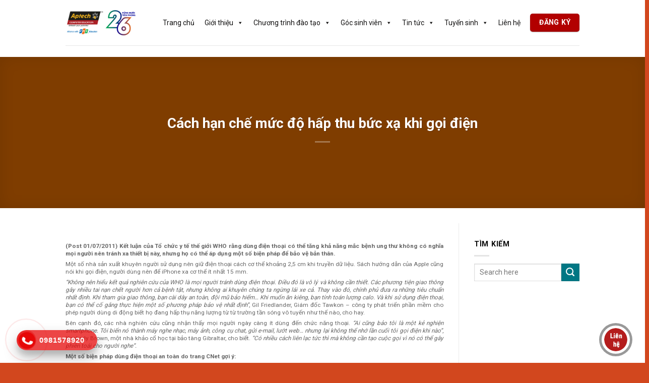

--- FILE ---
content_type: text/html; charset=UTF-8
request_url: https://aptech.fpt.edu.vn/cach-han-che-muc-hap-thu-buc-xa-khi-goi-dien.html
body_size: 30577
content:
<!DOCTYPE html> <!--[if IE 9 ]><html lang="vi" prefix="og: https://ogp.me/ns#" class="ie9 loading-site no-js"> <![endif]--> <!--[if IE 8 ]><html lang="vi" prefix="og: https://ogp.me/ns#" class="ie8 loading-site no-js"> <![endif]--> <!--[if (gte IE 9)|!(IE)]><!--><html lang="vi" prefix="og: https://ogp.me/ns#" class="loading-site no-js"> <!--<![endif]--><head><meta charset="UTF-8" /><link rel="profile" href="http://gmpg.org/xfn/11" /><link rel="pingback" href="https://aptech.fpt.edu.vn/xmlrpc.php" /> <script data-wpmeteor-nooptimize="true" data-cfasync="false">var _wpmeteor={"gdpr":true,"rdelay":86400000,"preload":true,"elementor-animations":true,"elementor-pp":true,"v":"3.4.16","rest_url":"https:\/\/aptech.fpt.edu.vn\/wp-json\/"};(()=>{try{new MutationObserver(function(){}),new Promise(function(){}),Object.assign({},{}),document.fonts.ready.then(function(){})}catch{s="wpmeteordisable=1",i=document.location.href,i.match(/[?&]wpmeteordisable/)||(o="",i.indexOf("?")==-1?i.indexOf("#")==-1?o=i+"?"+s:o=i.replace("#","?"+s+"#"):i.indexOf("#")==-1?o=i+"&"+s:o=i.replace("#","&"+s+"#"),document.location.href=o)}var s,i,o;})();</script><script data-wpmeteor-nooptimize="true" data-cfasync="false">(()=>{var v="addEventListener",ue="removeEventListener",p="getAttribute",L="setAttribute",pe="removeAttribute",N="hasAttribute",St="querySelector",F=St+"All",U="appendChild",Q="removeChild",fe="createElement",T="tagName",Ae="getOwnPropertyDescriptor",y="prototype",W="__lookupGetter__",Ee="__lookupSetter__",m="DOMContentLoaded",f="load",B="pageshow",me="error";var d=window,c=document,Te=c.documentElement;var $=console.error;var Ke=!0,X=class{constructor(){this.known=[]}init(){let t,n,s=(r,a)=>{if(Ke&&r&&r.fn&&!r.__wpmeteor){let o=function(i){return i===r?this:(c[v](m,l=>{i.call(c,r,l,"jQueryMock")}),this)};this.known.push([r,r.fn.ready,r.fn.init?.prototype?.ready]),r.fn.ready=o,r.fn.init?.prototype?.ready&&(r.fn.init.prototype.ready=o),r.__wpmeteor=!0}return r};window.jQuery||window.$,Object.defineProperty(window,"jQuery",{get(){return t},set(r){t=s(r,"jQuery")},configurable:!0}),Object.defineProperty(window,"$",{get(){return n},set(r){n=s(r,"$")},configurable:!0})}unmock(){this.known.forEach(([t,n,s])=>{t.fn.ready=n,t.fn.init?.prototype?.ready&&s&&(t.fn.init.prototype.ready=s)}),Ke=!1}};var ge="fpo:first-interaction",he="fpo:replay-captured-events";var Je="fpo:element-loaded",Se="fpo:images-loaded",M="fpo:the-end";var Z="click",V=window,Qe=V.addEventListener.bind(V),Xe=V.removeEventListener.bind(V),Ge="removeAttribute",ve="getAttribute",Gt="setAttribute",Ne=["touchstart","touchmove","touchend","touchcancel","keydown","wheel"],Ze=["mouseover","mouseout",Z],Nt=["touchstart","touchend","touchcancel","mouseover","mouseout",Z],R="data-wpmeteor-";var Ue="dispatchEvent",je=e=>{let t=new MouseEvent(Z,{view:e.view,bubbles:!0,cancelable:!0});return Object.defineProperty(t,"target",{writable:!1,value:e.target}),t},Be=class{static capture(){let t=!1,[,n,s]=`${window.Promise}`.split(/[\s[(){]+/s);if(V["__"+s+n])return;let r=[],a=o=>{if(o.target&&Ue in o.target){if(!o.isTrusted)return;if(o.cancelable&&!Ne.includes(o.type))try{o.preventDefault()}catch{}o.stopImmediatePropagation(),o.type===Z?r.push(je(o)):Nt.includes(o.type)&&r.push(o),o.target[Gt](R+o.type,!0),t||(t=!0,V[Ue](new CustomEvent(ge)))}};V.addEventListener(he,()=>{Ze.forEach(l=>Xe(l,a,{passive:!1,capture:!0})),Ne.forEach(l=>Xe(l,a,{passive:!0,capture:!0}));let o;for(;o=r.shift();){var i=o.target;i[ve](R+"touchstart")&&i[ve](R+"touchend")&&!i[ve](R+Z)?(i[ve](R+"touchmove")||r.push(je(o)),i[Ge](R+"touchstart"),i[Ge](R+"touchend")):i[Ge](R+o.type),i[Ue](o)}}),Ze.forEach(o=>Qe(o,a,{passive:!1,capture:!0})),Ne.forEach(o=>Qe(o,a,{passive:!0,capture:!0}))}};var et=Be;var j=class{constructor(){this.l=[]}emit(t,n=null){this.l[t]&&this.l[t].forEach(s=>s(n))}on(t,n){this.l[t]||=[],this.l[t].push(n)}off(t,n){this.l[t]=(this.l[t]||[]).filter(s=>s!==n)}};var D=new j;var ye=c[fe]("span");ye[L]("id","elementor-device-mode");ye[L]("class","elementor-screen-only");var Ut=!1,tt=()=>(Ut||c.body[U](ye),getComputedStyle(ye,":after").content.replace(/"/g,""));var rt=e=>e[p]("class")||"",nt=(e,t)=>e[L]("class",t),st=()=>{d[v](f,function(){let e=tt(),t=Math.max(Te.clientWidth||0,d.innerWidth||0),n=Math.max(Te.clientHeight||0,d.innerHeight||0),s=["_animation_"+e,"animation_"+e,"_animation","_animation","animation"];Array.from(c[F](".elementor-invisible")).forEach(r=>{let a=r.getBoundingClientRect();if(a.top+d.scrollY<=n&&a.left+d.scrollX<t)try{let i=JSON.parse(r[p]("data-settings"));if(i.trigger_source)return;let l=i._animation_delay||i.animation_delay||0,u,E;for(var o=0;o<s.length;o++)if(i[s[o]]){E=s[o],u=i[E];break}if(u){let q=rt(r),J=u==="none"?q:q+" animated "+u,At=setTimeout(()=>{nt(r,J.replace(/\belementor-invisible\b/,"")),s.forEach(Tt=>delete i[Tt]),r[L]("data-settings",JSON.stringify(i))},l);D.on("fi",()=>{clearTimeout(At),nt(r,rt(r).replace(new RegExp("\b"+u+"\b"),""))})}}catch(i){console.error(i)}})})};var ot="data-in-mega_smartmenus",it=()=>{let e=c[fe]("div");e.innerHTML='<span class="sub-arrow --wp-meteor"><i class="fa" aria-hidden="true"></i></span>';let t=e.firstChild,n=s=>{let r=[];for(;s=s.previousElementSibling;)r.push(s);return r};c[v](m,function(){Array.from(c[F](".pp-advanced-menu ul")).forEach(s=>{if(s[p](ot))return;(s[p]("class")||"").match(/\bmega-menu\b/)&&s[F]("ul").forEach(o=>{o[L](ot,!0)});let r=n(s),a=r.filter(o=>o).filter(o=>o[T]==="A").pop();if(a||(a=r.map(o=>Array.from(o[F]("a"))).filter(o=>o).flat().pop()),a){let o=t.cloneNode(!0);a[U](o),new MutationObserver(l=>{l.forEach(({addedNodes:u})=>{u.forEach(E=>{if(E.nodeType===1&&E[T]==="SPAN")try{a[Q](o)}catch{}})})}).observe(a,{childList:!0})}})})};var w="readystatechange",A="message";var Y="SCRIPT",g="data-wpmeteor-",b=Object.defineProperty,Ve=Object.defineProperties,P="javascript/blocked",Pe=/^\s*(application|text)\/javascript|module\s*$/i,mt="requestAnimationFrame",gt="requestIdleCallback",ie="setTimeout",Ie="__dynamic",I=d.constructor.name+"::",ce=c.constructor.name+"::",ht=function(e,t){t=t||d;for(var n=0;n<this.length;n++)e.call(t,this[n],n,this)};"NodeList"in d&&!NodeList[y].forEach&&(NodeList[y].forEach=ht);"HTMLCollection"in d&&!HTMLCollection[y].forEach&&(HTMLCollection[y].forEach=ht);_wpmeteor["elementor-animations"]&&st(),_wpmeteor["elementor-pp"]&&it();var _e=[],Le=[],ee=[],se=!1,k=[],h={},He=!1,Bt=0,H=c.visibilityState==="visible"?d[mt]:d[ie],vt=d[gt]||H;c[v]("visibilitychange",()=>{H=c.visibilityState==="visible"?d[mt]:d[ie],vt=d[gt]||H});var C=d[ie],De,z=["src","type"],x=Object,te="definePropert";x[te+"y"]=(e,t,n)=>{if(e===d&&["jQuery","onload"].indexOf(t)>=0||(e===c||e===c.body)&&["readyState","write","writeln","on"+w].indexOf(t)>=0)return["on"+w,"on"+f].indexOf(t)&&n.set&&(h["on"+w]=h["on"+w]||[],h["on"+w].push(n.set)),e;if(e instanceof HTMLScriptElement&&z.indexOf(t)>=0){if(!e[t+"__def"]){let s=x[Ae](e,t);b(e,t,{set(r){return e[t+"__set"]?e[t+"__set"].call(e,r):s.set.call(e,r)},get(){return e[t+"__get"]?e[t+"__get"].call(e):s.get.call(e)}}),e[t+"__def"]=!0}return n.get&&(e[t+"__get"]=n.get),n.set&&(e[t+"__set"]=n.set),e}return b(e,t,n)};x[te+"ies"]=(e,t)=>{for(let n in t)x[te+"y"](e,n,t[n]);for(let n of x.getOwnPropertySymbols(t))x[te+"y"](e,n,t[n]);return e};var qe=EventTarget[y][v],yt=EventTarget[y][ue],ae=qe.bind(c),Ct=yt.bind(c),G=qe.bind(d),_t=yt.bind(d),Lt=Document[y].createElement,le=Lt.bind(c),de=c.__proto__[W]("readyState").bind(c),ct="loading";b(c,"readyState",{get(){return ct},set(e){return ct=e}});var at=e=>k.filter(([t,,n],s)=>{if(!(e.indexOf(t.type)<0)){n||(n=t.target);try{let r=n.constructor.name+"::"+t.type;for(let a=0;a<h[r].length;a++)if(h[r][a]){let o=r+"::"+s+"::"+a;if(!xe[o])return!0}}catch{}}}).length,oe,xe={},K=e=>{k.forEach(([t,n,s],r)=>{if(!(e.indexOf(t.type)<0)){s||(s=t.target);try{let a=s.constructor.name+"::"+t.type;if((h[a]||[]).length)for(let o=0;o<h[a].length;o++){let i=h[a][o];if(i){let l=a+"::"+r+"::"+o;if(!xe[l]){xe[l]=!0,c.readyState=n,oe=a;try{Bt++,!i[y]||i[y].constructor===i?i.bind(s)(t):i(t)}catch(u){$(u,i)}oe=null}}}}catch(a){$(a)}}})};ae(m,e=>{k.push([new e.constructor(m,e),de(),c])});ae(w,e=>{k.push([new e.constructor(w,e),de(),c])});G(m,e=>{k.push([new e.constructor(m,e),de(),d])});G(f,e=>{He=!0,k.push([new e.constructor(f,e),de(),d]),O||K([m,w,A,f,B])});G(B,e=>{k.push([new e.constructor(B,e),de(),d]),O||K([m,w,A,f,B])});var wt=e=>{k.push([e,c.readyState,d])},Ot=d[W]("onmessage"),Rt=d[Ee]("onmessage"),Pt=()=>{_t(A,wt),(h[I+"message"]||[]).forEach(e=>{G(A,e)}),b(d,"onmessage",{get:Ot,set:Rt})};G(A,wt);var Dt=new X;Dt.init();var Fe=()=>{!O&&!se&&(O=!0,c.readyState="loading",H($e),H(S)),He||G(f,()=>{Fe()})};G(ge,()=>{Fe()});D.on(Se,()=>{Fe()});_wpmeteor.rdelay>=0&&et.capture();var re=[-1],Ce=e=>{re=re.filter(t=>t!==e.target),re.length||C(D.emit.bind(D,M))};var O=!1,S=()=>{let e=_e.shift();if(e)e[p](g+"src")?e[N]("async")||e[Ie]?(e.isConnected&&(re.push(e),setTimeout(Ce,1e3,{target:e})),Oe(e,Ce),C(S)):Oe(e,C.bind(null,S)):(e.origtype==P&&Oe(e),C(S));else if(Le.length)_e.push(...Le),Le.length=0,C(S);else if(at([m,w,A]))K([m,w,A]),C(S);else if(He)if(at([f,B,A]))K([f,B,A]),C(S);else if(re.length>1)vt(S);else if(ee.length)_e.push(...ee),ee.length=0,C(S);else{if(d.RocketLazyLoadScripts)try{RocketLazyLoadScripts.run()}catch(t){$(t)}c.readyState="complete",Pt(),Dt.unmock(),O=!1,se=!0,d[ie](()=>Ce({target:-1}))}else O=!1},xt=e=>{let t=le(Y),n=e.attributes;for(var s=n.length-1;s>=0;s--)n[s].name.startsWith(g)||t[L](n[s].name,n[s].value);let r=e[p](g+"type");r?t.type=r:t.type="text/javascript",(e.textContent||"").match(/^\s*class RocketLazyLoadScripts/)?t.textContent=e.textContent.replace(/^\s*class\s*RocketLazyLoadScripts/,"window.RocketLazyLoadScripts=class").replace("RocketLazyLoadScripts.run();",""):t.textContent=e.textContent;for(let a of["onload","onerror","onreadystatechange"])e[a]&&(t[a]=e[a]);return t},Oe=(e,t)=>{let n=e[p](g+"src");if(n){let s=qe.bind(e);e.isConnected&&t&&(s(f,t),s(me,t)),e.origtype=e[p](g+"type")||"text/javascript",e.origsrc=n,(!e.isConnected||e[N]("nomodule")||e.type&&!Pe.test(e.type))&&t&&t(new Event(f,{target:e}))}else e.origtype===P?(e.origtype=e[p](g+"type")||"text/javascript",e[pe]("integrity"),e.textContent=e.textContent+`
`):t&&t(new Event(f,{target:e}))},We=(e,t)=>{let n=(h[e]||[]).indexOf(t);if(n>=0)return h[e][n]=void 0,!0},lt=(e,t,...n)=>{if("HTMLDocument::"+m==oe&&e===m&&!t.toString().match(/jQueryMock/)){D.on(M,c[v].bind(c,e,t,...n));return}if(t&&(e===m||e===w)){let s=ce+e;h[s]=h[s]||[],h[s].push(t),se&&K([e]);return}return ae(e,t,...n)},dt=(e,t,...n)=>{if(e===m){let s=ce+e;We(s,t)}return Ct(e,t,...n)};Ve(c,{[v]:{get(){return lt},set(){return lt}},[ue]:{get(){return dt},set(){return dt}}});var ne=c.createDocumentFragment(),$e=()=>{ne.hasChildNodes()&&(c.head[U](ne),ne=c.createDocumentFragment())},ut={},we=e=>{if(e)try{let t=new URL(e,c.location.href),n=t.origin;if(n&&!ut[n]&&c.location.host!==t.host){let s=le("link");s.rel="preconnect",s.href=n,ne[U](s),ut[n]=!0,O&&H($e)}}catch{}},be={},kt=(e,t,n,s)=>{let r=le("link");r.rel=t?"modulepre"+f:"pre"+f,r.as="script",n&&r[L]("crossorigin",n),s&&r[L]("integrity",s);try{e=new URL(e,c.location.href).href}catch{}r.href=e,ne[U](r),be[e]=!0,O&&H($e)},ke=function(...e){let t=le(...e);if(!e||e[0].toUpperCase()!==Y||!O)return t;let n=t[L].bind(t),s=t[p].bind(t),r=t[pe].bind(t),a=t[N].bind(t),o=t[W]("attributes").bind(t);return z.forEach(i=>{let l=t[W](i).bind(t),u=t[Ee](i).bind(t);x[te+"y"](t,i,{set(E){return i==="type"&&E&&!Pe.test(E)?n(i,E):((i==="src"&&E||i==="type"&&E&&t.origsrc)&&n("type",P),E?n(g+i,E):r(g+i))},get(){let E=t[p](g+i);if(i==="src")try{return new URL(E,c.location.href).href}catch{}return E}}),b(t,"orig"+i,{set(E){return u(E)},get(){return l()}})}),t[L]=function(i,l){if(z.includes(i))return i==="type"&&l&&!Pe.test(l)?n(i,l):((i==="src"&&l||i==="type"&&l&&t.origsrc)&&n("type",P),l?n(g+i,l):r(g+i));n(i,l)},t[p]=function(i){let l=z.indexOf(i)>=0?s(g+i):s(i);if(i==="src")try{return new URL(l,c.location.href).href}catch{}return l},t[N]=function(i){return z.indexOf(i)>=0?a(g+i):a(i)},b(t,"attributes",{get(){return[...o()].filter(l=>l.name!=="type").map(l=>({name:l.name.match(new RegExp(g))?l.name.replace(g,""):l.name,value:l.value}))}}),t[Ie]=!0,t};Object.defineProperty(Document[y],"createElement",{set(e){e!==ke&&(De=e)},get(){return De||ke}});var Re=new Set,ze=new MutationObserver(e=>{e.forEach(({removedNodes:t,addedNodes:n,target:s})=>{t.forEach(r=>{r.nodeType===1&&Y===r[T]&&"origtype"in r&&Re.delete(r)}),n.forEach(r=>{if(r.nodeType===1)if(Y===r[T]){if("origtype"in r){if(r.origtype!==P)return}else if(r[p]("type")!==P)return;"origtype"in r||z.forEach(o=>{let i=r[W](o).bind(r),l=r[Ee](o).bind(r);b(r,"orig"+o,{set(u){return l(u)},get(){return i()}})});let a=r[p](g+"src");if(Re.has(r)&&$("Inserted twice",r),r.parentNode){Re.add(r);let o=r[p](g+"type");(a||"").match(/\/gtm.js\?/)||r[N]("async")||r[Ie]?(ee.push(r),we(a)):r[N]("defer")||o==="module"?(Le.push(r),we(a)):(a&&!r[N]("nomodule")&&!be[a]&&kt(a,o==="module",r[N]("crossorigin")&&r[p]("crossorigin"),r[p]("integrity")),_e.push(r))}else r[v](f,o=>o.target.parentNode[Q](o.target)),r[v](me,o=>o.target.parentNode[Q](o.target)),s[U](r)}else r[T]==="LINK"&&r[p]("as")==="script"&&(be[r[p]("href")]=!0)})})}),bt={childList:!0,subtree:!0};ze.observe(c.documentElement,bt);var Mt=HTMLElement[y].attachShadow;HTMLElement[y].attachShadow=function(e){let t=Mt.call(this,e);return e.mode==="open"&&ze.observe(t,bt),t};(()=>{let e=x[Ae](HTMLIFrameElement[y],"src");b(HTMLIFrameElement[y],"src",{get(){return this.dataset.fpoSrc?this.dataset.fpoSrc:e.get.call(this)},set(t){delete this.dataset.fpoSrc,e.set.call(this,t)}})})();D.on(M,()=>{(!De||De===ke)&&(Document[y].createElement=Lt,ze.disconnect()),dispatchEvent(new CustomEvent(he)),dispatchEvent(new CustomEvent(M))});var Me=e=>{let t,n;!c.currentScript||!c.currentScript.parentNode?(t=c.body,n=t.lastChild):(n=c.currentScript,t=n.parentNode);try{let s=le("div");s.innerHTML=e,Array.from(s.childNodes).forEach(r=>{r.nodeName===Y?t.insertBefore(xt(r),n):t.insertBefore(r,n)})}catch(s){$(s)}},pt=e=>Me(e+`
`);Ve(c,{write:{get(){return Me},set(e){return Me=e}},writeln:{get(){return pt},set(e){return pt=e}}});var ft=(e,t,...n)=>{if(I+m==oe&&e===m&&!t.toString().match(/jQueryMock/)){D.on(M,d[v].bind(d,e,t,...n));return}if(I+f==oe&&e===f){D.on(M,d[v].bind(d,e,t,...n));return}if(t&&(e===f||e===B||e===m||e===A&&!se)){let s=e===m?ce+e:I+e;h[s]=h[s]||[],h[s].push(t),se&&K([e]);return}return G(e,t,...n)},Et=(e,t,...n)=>{if(e===f||e===m||e===B){let s=e===m?ce+e:I+e;We(s,t)}return _t(e,t,...n)};Ve(d,{[v]:{get(){return ft},set(){return ft}},[ue]:{get(){return Et},set(){return Et}}});var Ye=e=>{let t;return{get(){return t},set(n){return t&&We(e,n),h[e]=h[e]||[],h[e].push(n),t=n}}};G(Je,e=>{let{target:t,event:n}=e.detail,s=t===d?c.body:t,r=s[p](g+"on"+n.type);s[pe](g+"on"+n.type);try{let a=new Function("event",r);t===d?d[v](f,a.bind(t,n)):a.call(t,n)}catch(a){console.err(a)}});{let e=Ye(I+f);b(d,"onload",e),ae(m,()=>{b(c.body,"onload",e)})}b(c,"onreadystatechange",Ye(ce+w));b(d,"onmessage",Ye(I+A));(()=>{let e=d.innerHeight,t=d.innerWidth,n=r=>{let o={"4g":1250,"3g":2500,"2g":2500}[(navigator.connection||{}).effectiveType]||0,i=r.getBoundingClientRect(),l={top:-1*e-o,left:-1*t-o,bottom:e+o,right:t+o};return!(i.left>=l.right||i.right<=l.left||i.top>=l.bottom||i.bottom<=l.top)},s=(r=!0)=>{let a=1,o=-1,i={},l=()=>{o++,--a||d[ie](D.emit.bind(D,Se),_wpmeteor.rdelay)};Array.from(c.getElementsByTagName("*")).forEach(u=>{let E,q,J;if(u[T]==="IMG"){let _=u.currentSrc||u.src;_&&!i[_]&&!_.match(/^data:/i)&&((u.loading||"").toLowerCase()!=="lazy"||n(u))&&(E=_)}else if(u[T]===Y)we(u[p](g+"src"));else if(u[T]==="LINK"&&u[p]("as")==="script"&&["pre"+f,"modulepre"+f].indexOf(u[p]("rel"))>=0)be[u[p]("href")]=!0;else if((q=d.getComputedStyle(u))&&(J=(q.backgroundImage||"").match(/^url\s*\((.*?)\)/i))&&(J||[]).length){let _=J[0].slice(4,-1).replace(/"/g,"");!i[_]&&!_.match(/^data:/i)&&(E=_)}if(E){i[E]=!0;let _=new Image;r&&(a++,_[v](f,l),_[v](me,l)),_.src=E}}),c.fonts.ready.then(()=>{l()})};_wpmeteor.rdelay===0?ae(m,s):G(f,s)})();})();</script><script data-cfasync="false" type="javascript/blocked" data-wpmeteor-type="text/javascript" >(function(html){html.className=html.className.replace(/\bno-js\b/,'js')})(document.documentElement);</script>  <script data-cfasync="false" type="javascript/blocked" data-wpmeteor-type="text/javascript"  data-cfasync="false" data-pagespeed-no-defer>var gtm4wp_datalayer_name="dataLayer";var dataLayer=dataLayer||[];</script> <meta name="viewport" content="width=device-width, initial-scale=1" /><title>Cách hạn chế mức độ hấp thu bức xạ khi gọi điện</title><meta name="description" content="(Post 01/07/2011) Kết luận của Tổ chức y tế thế giới WHO rằng dùng điện thoại có thể tăng khả năng mắc bệnh ung thư không có nghĩa mọi người nên tránh xa"/><meta name="robots" content="follow, index, max-snippet:-1, max-video-preview:-1, max-image-preview:large"/><link rel="canonical" href="https://aptech.fpt.edu.vn/cach-han-che-muc-hap-thu-buc-xa-khi-goi-dien.html" /><meta property="og:locale" content="vi_VN" /><meta property="og:type" content="article" /><meta property="og:title" content="Cách hạn chế mức độ hấp thu bức xạ khi gọi điện" /><meta property="og:description" content="(Post 01/07/2011) Kết luận của Tổ chức y tế thế giới WHO rằng dùng điện thoại có thể tăng khả năng mắc bệnh ung thư không có nghĩa mọi người nên tránh xa" /><meta property="og:url" content="https://aptech.fpt.edu.vn/cach-han-che-muc-hap-thu-buc-xa-khi-goi-dien.html" /><meta property="og:site_name" content="FPT Aptech Vietnam" /><meta property="article:section" content="TIN CÔNG NGHỆ &amp; GIÁO DỤC" /><meta property="og:updated_time" content="2022-12-17T15:23:49+07:00" /><meta property="og:image" content="https://aptech.fpt.edu.vn/wp-content/uploads/2020/12/CongNghe01-07-11_pic1_large.jpg" /><meta property="og:image:secure_url" content="https://aptech.fpt.edu.vn/wp-content/uploads/2020/12/CongNghe01-07-11_pic1_large.jpg" /><meta property="og:image:width" content="450" /><meta property="og:image:height" content="411" /><meta property="og:image:alt" content="Cách hạn chế mức độ hấp thu bức xạ khi gọi điện" /><meta property="og:image:type" content="image/jpeg" /><meta property="article:published_time" content="2011-07-01T08:00:15+07:00" /><meta property="article:modified_time" content="2022-12-17T15:23:49+07:00" /><meta name="twitter:card" content="summary_large_image" /><meta name="twitter:title" content="Cách hạn chế mức độ hấp thu bức xạ khi gọi điện" /><meta name="twitter:description" content="(Post 01/07/2011) Kết luận của Tổ chức y tế thế giới WHO rằng dùng điện thoại có thể tăng khả năng mắc bệnh ung thư không có nghĩa mọi người nên tránh xa" /><meta name="twitter:creator" content="@editors" /><meta name="twitter:image" content="https://aptech.fpt.edu.vn/wp-content/uploads/2020/12/CongNghe01-07-11_pic1_large.jpg" /> <script type="application/ld+json" class="rank-math-schema">{"@context":"https://schema.org","@graph":[{"@type":"Organization","@id":"https://aptech.fpt.edu.vn/#organization","name":"L\u1eadp Tr\u00ecnh Vi\u00ean Qu\u1ed1c T\u1ebf","url":"https://aptech.fpt.edu.vn","logo":{"@type":"ImageObject","@id":"https://aptech.fpt.edu.vn/#logo","url":"https://aptech.fpt.edu.vn/wp-content/uploads/2025/04/logo-aptech26-nam_759x480.png","contentUrl":"https://aptech.fpt.edu.vn/wp-content/uploads/2025/04/logo-aptech26-nam_759x480.png","caption":"FPT Aptech Vietnam","inLanguage":"vi","width":"759","height":"480"}},{"@type":"WebSite","@id":"https://aptech.fpt.edu.vn/#website","url":"https://aptech.fpt.edu.vn","name":"FPT Aptech Vietnam","alternateName":"FPT Aptech Vietnam","publisher":{"@id":"https://aptech.fpt.edu.vn/#organization"},"inLanguage":"vi"},{"@type":"ImageObject","@id":"https://aptech.fpt.edu.vn/wp-content/uploads/2020/12/CongNghe01-07-11_pic1_large.jpg","url":"https://aptech.fpt.edu.vn/wp-content/uploads/2020/12/CongNghe01-07-11_pic1_large.jpg","width":"450","height":"411","inLanguage":"vi"},{"@type":"WebPage","@id":"https://aptech.fpt.edu.vn/cach-han-che-muc-hap-thu-buc-xa-khi-goi-dien.html#webpage","url":"https://aptech.fpt.edu.vn/cach-han-che-muc-hap-thu-buc-xa-khi-goi-dien.html","name":"C\u00e1ch h\u1ea1n ch\u1ebf m\u1ee9c \u0111\u1ed9 h\u1ea5p thu b\u1ee9c x\u1ea1 khi g\u1ecdi \u0111i\u1ec7n","datePublished":"2011-07-01T08:00:15+07:00","dateModified":"2022-12-17T15:23:49+07:00","isPartOf":{"@id":"https://aptech.fpt.edu.vn/#website"},"primaryImageOfPage":{"@id":"https://aptech.fpt.edu.vn/wp-content/uploads/2020/12/CongNghe01-07-11_pic1_large.jpg"},"inLanguage":"vi"},{"@type":"Person","@id":"https://aptech.fpt.edu.vn/author/editors","name":"nghiadh","url":"https://aptech.fpt.edu.vn/author/editors","image":{"@type":"ImageObject","@id":"https://secure.gravatar.com/avatar/e6317d9e03047d0c4bdc2be568d353b8d3b05074e460753f1b86594e178c33e1?s=96&amp;d=mm&amp;r=g","url":"https://secure.gravatar.com/avatar/e6317d9e03047d0c4bdc2be568d353b8d3b05074e460753f1b86594e178c33e1?s=96&amp;d=mm&amp;r=g","caption":"nghiadh","inLanguage":"vi"},"sameAs":["https://twitter.com/editors"],"worksFor":{"@id":"https://aptech.fpt.edu.vn/#organization"}},{"@type":"BlogPosting","headline":"C\u00e1ch h\u1ea1n ch\u1ebf m\u1ee9c \u0111\u1ed9 h\u1ea5p thu b\u1ee9c x\u1ea1 khi g\u1ecdi \u0111i\u1ec7n","datePublished":"2011-07-01T08:00:15+07:00","dateModified":"2022-12-17T15:23:49+07:00","articleSection":"TIN C\u00d4NG NGH\u1ec6 &amp; GI\u00c1O D\u1ee4C","author":{"@id":"https://aptech.fpt.edu.vn/author/editors","name":"nghiadh"},"publisher":{"@id":"https://aptech.fpt.edu.vn/#organization"},"description":"(Post 01/07/2011) K\u1ebft lu\u1eadn c\u1ee7a T\u1ed5 ch\u1ee9c y t\u1ebf th\u1ebf gi\u1edbi WHO r\u1eb1ng d\u00f9ng \u0111i\u1ec7n tho\u1ea1i c\u00f3 th\u1ec3 t\u0103ng kh\u1ea3 n\u0103ng m\u1eafc b\u1ec7nh ung th\u01b0 kh\u00f4ng c\u00f3 ngh\u0129a m\u1ecdi ng\u01b0\u1eddi n\u00ean tr\u00e1nh xa","name":"C\u00e1ch h\u1ea1n ch\u1ebf m\u1ee9c \u0111\u1ed9 h\u1ea5p thu b\u1ee9c x\u1ea1 khi g\u1ecdi \u0111i\u1ec7n","@id":"https://aptech.fpt.edu.vn/cach-han-che-muc-hap-thu-buc-xa-khi-goi-dien.html#richSnippet","isPartOf":{"@id":"https://aptech.fpt.edu.vn/cach-han-che-muc-hap-thu-buc-xa-khi-goi-dien.html#webpage"},"image":{"@id":"https://aptech.fpt.edu.vn/wp-content/uploads/2020/12/CongNghe01-07-11_pic1_large.jpg"},"inLanguage":"vi","mainEntityOfPage":{"@id":"https://aptech.fpt.edu.vn/cach-han-che-muc-hap-thu-buc-xa-khi-goi-dien.html#webpage"}}]}</script>  <script data-cfasync="false" type="javascript/blocked" data-wpmeteor-type="application/javascript"   id='pys-version-script'>console.log('PixelYourSite Free version 11.1.5.1');</script> <link rel='dns-prefetch' href='//use.fontawesome.com' /><link rel='dns-prefetch' href='//fonts.googleapis.com' /><link href='https://fonts.gstatic.com' crossorigin rel='preconnect' /><link rel='prefetch' href='https://aptech.fpt.edu.vn/wp-content/themes/flatsome/assets/js/flatsome.js?ver=a0a7aee297766598a20e' /><link rel='prefetch' href='https://aptech.fpt.edu.vn/wp-content/themes/flatsome/assets/js/chunk.slider.js?ver=3.18.7' /><link rel='prefetch' href='https://aptech.fpt.edu.vn/wp-content/themes/flatsome/assets/js/chunk.popups.js?ver=3.18.7' /><link rel='prefetch' href='https://aptech.fpt.edu.vn/wp-content/themes/flatsome/assets/js/chunk.tooltips.js?ver=3.18.7' /><link rel="alternate" type="application/rss+xml" title="Dòng thông tin FPT Aptech Vietnam &raquo;" href="https://aptech.fpt.edu.vn/feed" /><link rel="alternate" type="application/rss+xml" title="FPT Aptech Vietnam &raquo; Dòng bình luận" href="https://aptech.fpt.edu.vn/comments/feed" /><link rel="alternate" title="oNhúng (JSON)" type="application/json+oembed" href="https://aptech.fpt.edu.vn/wp-json/oembed/1.0/embed?url=https%3A%2F%2Faptech.fpt.edu.vn%2Fcach-han-che-muc-hap-thu-buc-xa-khi-goi-dien.html" /><link rel="alternate" title="oNhúng (XML)" type="text/xml+oembed" href="https://aptech.fpt.edu.vn/wp-json/oembed/1.0/embed?url=https%3A%2F%2Faptech.fpt.edu.vn%2Fcach-han-che-muc-hap-thu-buc-xa-khi-goi-dien.html&#038;format=xml" /><style id='wp-img-auto-sizes-contain-inline-css' type='text/css'>img:is([sizes=auto i],[sizes^="auto," i]){contain-intrinsic-size:3000px 1500px}</style><link rel='stylesheet' id='formidable-css' href='https://aptech.fpt.edu.vn/wp-content/cache/autoptimize/css/autoptimize_single_b274127c0af4d5abc5d8f2f7e66e8c65.css' type='text/css' media='all' /><link rel='stylesheet' id='callNowMevivu-css' href='https://aptech.fpt.edu.vn/wp-content/cache/autoptimize/css/autoptimize_single_fc9da826e659003430bccc2d2a012367.css' type='text/css' media='all' /><link rel='stylesheet' id='floatingbutton-css' href='https://aptech.fpt.edu.vn/wp-content/cache/autoptimize/css/autoptimize_single_d68ba23ece789423d129e2e2dc13b164.css' type='text/css' media='all' /><link rel='stylesheet' id='modal-css' href='https://aptech.fpt.edu.vn/wp-content/cache/autoptimize/css/autoptimize_single_124cb88f6b22abb61a346aabef307cff.css' type='text/css' media='all' /><link rel='stylesheet' id='dashicons-css' href='https://aptech.fpt.edu.vn/wp-content/cache/autoptimize/css/autoptimize_single_eff5e7369d1573bd8a8e77764837674d.css' type='text/css' media='all' /><link rel='stylesheet' id='post-views-counter-frontend-css' href='https://aptech.fpt.edu.vn/wp-content/cache/autoptimize/css/autoptimize_single_1ae2b2895a8976da80c9a1afa6a98e23.css' type='text/css' media='all' /><link rel='stylesheet' id='inf-font-awesome-css' href='https://aptech.fpt.edu.vn/wp-content/plugins/blog-designer-pack/assets/css/font-awesome.min.css' type='text/css' media='all' /><link rel='stylesheet' id='owl-carousel-css' href='https://aptech.fpt.edu.vn/wp-content/plugins/blog-designer-pack/assets/css/owl.carousel.min.css' type='text/css' media='all' /><link rel='stylesheet' id='bdpp-public-style-css' href='https://aptech.fpt.edu.vn/wp-content/cache/autoptimize/css/autoptimize_single_8f3700a67a9140b2227596bd30194023.css' type='text/css' media='all' /><link rel='stylesheet' id='catch-breadcrumb-css' href='https://aptech.fpt.edu.vn/wp-content/cache/autoptimize/css/autoptimize_single_ca7c5ed53c5d88d48a9f819d30f8f1e8.css' type='text/css' media='all' /><link rel='stylesheet' id='contact-form-7-css' href='https://aptech.fpt.edu.vn/wp-content/cache/autoptimize/css/autoptimize_single_64ac31699f5326cb3c76122498b76f66.css' type='text/css' media='all' /><link rel='stylesheet' id='wp-in-post-ads-css' href='https://aptech.fpt.edu.vn/wp-content/cache/autoptimize/css/autoptimize_single_54b21ff9a1517fe870ec5c5b5909c5a8.css' type='text/css' media='all' /><link rel='stylesheet' id='theme.css-css' href='https://aptech.fpt.edu.vn/wp-content/cache/autoptimize/css/autoptimize_single_e6fa0ab1e511473032e374f0ec4fc1ec.css' type='text/css' media='all' /><link rel='stylesheet' id='toc-screen-css' href='https://aptech.fpt.edu.vn/wp-content/plugins/table-of-contents-plus/screen.min.css' type='text/css' media='all' /><link rel='stylesheet' id='wpcf7-redirect-script-frontend-css' href='https://aptech.fpt.edu.vn/wp-content/cache/autoptimize/css/autoptimize_single_f7b23dc61faf57c6168b516c4ebac487.css' type='text/css' media='all' /><link rel='stylesheet' id='megamenu-css' href='https://aptech.fpt.edu.vn/wp-content/cache/autoptimize/css/autoptimize_single_5abddf59ffa7f3998bdface6454edc48.css' type='text/css' media='all' /><link rel='stylesheet' id='megamenu-fontawesome-css' href='https://aptech.fpt.edu.vn/wp-content/plugins/megamenu-pro/icons/fontawesome/css/font-awesome.min.css' type='text/css' media='all' /><link rel='stylesheet' id='megamenu-genericons-css' href='https://aptech.fpt.edu.vn/wp-content/cache/autoptimize/css/autoptimize_single_ac25fb529183c5fef5887d02594d1828.css' type='text/css' media='all' /><link rel='stylesheet' id='dflip-style-css' href='https://aptech.fpt.edu.vn/wp-content/plugins/3d-flipbook-dflip-lite/assets/css/dflip.min.css' type='text/css' media='all' /><link rel='stylesheet' id='bfa-font-awesome-css' href='https://use.fontawesome.com/releases/v5.15.4/css/all.css' type='text/css' media='all' /><link rel='stylesheet' id='bfa-font-awesome-v4-shim-css' href='https://use.fontawesome.com/releases/v5.15.4/css/v4-shims.css' type='text/css' media='all' /><style id='bfa-font-awesome-v4-shim-inline-css' type='text/css'>@font-face{font-family:'FontAwesome';src:url('https://use.fontawesome.com/releases/v5.15.4/webfonts/fa-brands-400.eot'),url('https://use.fontawesome.com/releases/v5.15.4/webfonts/fa-brands-400.eot?#iefix') format('embedded-opentype'),url('https://use.fontawesome.com/releases/v5.15.4/webfonts/fa-brands-400.woff2') format('woff2'),url('https://use.fontawesome.com/releases/v5.15.4/webfonts/fa-brands-400.woff') format('woff'),url('https://use.fontawesome.com/releases/v5.15.4/webfonts/fa-brands-400.ttf') format('truetype'),url('https://use.fontawesome.com/releases/v5.15.4/webfonts/fa-brands-400.svg#fontawesome') format('svg')}@font-face{font-family:'FontAwesome';src:url('https://use.fontawesome.com/releases/v5.15.4/webfonts/fa-solid-900.eot'),url('https://use.fontawesome.com/releases/v5.15.4/webfonts/fa-solid-900.eot?#iefix') format('embedded-opentype'),url('https://use.fontawesome.com/releases/v5.15.4/webfonts/fa-solid-900.woff2') format('woff2'),url('https://use.fontawesome.com/releases/v5.15.4/webfonts/fa-solid-900.woff') format('woff'),url('https://use.fontawesome.com/releases/v5.15.4/webfonts/fa-solid-900.ttf') format('truetype'),url('https://use.fontawesome.com/releases/v5.15.4/webfonts/fa-solid-900.svg#fontawesome') format('svg')}@font-face{font-family:'FontAwesome';src:url('https://use.fontawesome.com/releases/v5.15.4/webfonts/fa-regular-400.eot'),url('https://use.fontawesome.com/releases/v5.15.4/webfonts/fa-regular-400.eot?#iefix') format('embedded-opentype'),url('https://use.fontawesome.com/releases/v5.15.4/webfonts/fa-regular-400.woff2') format('woff2'),url('https://use.fontawesome.com/releases/v5.15.4/webfonts/fa-regular-400.woff') format('woff'),url('https://use.fontawesome.com/releases/v5.15.4/webfonts/fa-regular-400.ttf') format('truetype'),url('https://use.fontawesome.com/releases/v5.15.4/webfonts/fa-regular-400.svg#fontawesome') format('svg');unicode-range:U+F004-F005,U+F007,U+F017,U+F022,U+F024,U+F02E,U+F03E,U+F044,U+F057-F059,U+F06E,U+F070,U+F075,U+F07B-F07C,U+F080,U+F086,U+F089,U+F094,U+F09D,U+F0A0,U+F0A4-F0A7,U+F0C5,U+F0C7-F0C8,U+F0E0,U+F0EB,U+F0F3,U+F0F8,U+F0FE,U+F111,U+F118-F11A,U+F11C,U+F133,U+F144,U+F146,U+F14A,U+F14D-F14E,U+F150-F152,U+F15B-F15C,U+F164-F165,U+F185-F186,U+F191-F192,U+F1AD,U+F1C1-F1C9,U+F1CD,U+F1D8,U+F1E3,U+F1EA,U+F1F6,U+F1F9,U+F20A,U+F247-F249,U+F24D,U+F254-F25B,U+F25D,U+F267,U+F271-F274,U+F279,U+F28B,U+F28D,U+F2B5-F2B6,U+F2B9,U+F2BB,U+F2BD,U+F2C1-F2C2,U+F2D0,U+F2D2,U+F2DC,U+F2ED,U+F328,U+F358-F35B,U+F3A5,U+F3D1,U+F410,U+F4AD}</style><link rel='stylesheet' id='flatsome-main-css' href='https://aptech.fpt.edu.vn/wp-content/cache/autoptimize/css/autoptimize_single_07752037befa9f1b8adab1bdebed6891.css' type='text/css' media='all' /><style id='flatsome-main-inline-css' type='text/css'>@font-face{font-family:"fl-icons";font-display:block;src:url(https://aptech.fpt.edu.vn/wp-content/themes/flatsome/assets/css/icons/fl-icons.eot?v=3.18.7);src:url(https://aptech.fpt.edu.vn/wp-content/themes/flatsome/assets/css/icons/fl-icons.eot#iefix?v=3.18.7) format("embedded-opentype"),url(https://aptech.fpt.edu.vn/wp-content/themes/flatsome/assets/css/icons/fl-icons.woff2?v=3.18.7) format("woff2"),url(https://aptech.fpt.edu.vn/wp-content/themes/flatsome/assets/css/icons/fl-icons.ttf?v=3.18.7) format("truetype"),url(https://aptech.fpt.edu.vn/wp-content/themes/flatsome/assets/css/icons/fl-icons.woff?v=3.18.7) format("woff"),url(https://aptech.fpt.edu.vn/wp-content/themes/flatsome/assets/css/icons/fl-icons.svg?v=3.18.7#fl-icons) format("svg")}</style><link rel='stylesheet' id='flatsome-style-css' href='https://aptech.fpt.edu.vn/wp-content/themes/flatsome-child/style.css' type='text/css' media='all' /><link rel='stylesheet' id='flatsome-googlefonts-css' href='//fonts.googleapis.com/css?family=Roboto%3Aregular%2C700%2Cregular%2C700%7CRoboto+Slab%3Aregular%2Cregular&#038;display=swap&#038;ver=3.9' type='text/css' media='all' /> <script data-cfasync="false" type="javascript/blocked" data-wpmeteor-type="text/javascript"  id="jquery-core-js-extra">var pysFacebookRest={"restApiUrl":"https://aptech.fpt.edu.vn/wp-json/pys-facebook/v1/event","debug":""};</script> <script data-cfasync="false" type="javascript/blocked" data-wpmeteor-type="text/javascript"  data-wpmeteor-src="https://aptech.fpt.edu.vn/wp-content/cache/autoptimize/js/autoptimize_single_16623e9f7cd802cf093c325c511a739c.js" id="jquery-core-js"></script> <script data-cfasync="false" type="javascript/blocked" data-wpmeteor-type="text/javascript"  data-wpmeteor-src="https://aptech.fpt.edu.vn/wp-content/cache/autoptimize/js/autoptimize_single_e2620f2ae61d84e5edef5a0b7b95cf96.js" id="jquery-migrate-js"></script> <script data-cfasync="false" type="javascript/blocked" data-wpmeteor-type="text/javascript"  id="catch-breadcrumb-js-extra">var catch_breadcrumb_object={"breadcrumb_separator":"\u003E\u003E","breadcrumb_home_icon":"1","breadcrumb_display_home":"0","content_selector":"#content","status":"0","breadcrumb_dynamic":"before"};</script> <script data-cfasync="false" type="javascript/blocked" data-wpmeteor-type="text/javascript"  data-wpmeteor-src="https://aptech.fpt.edu.vn/wp-content/cache/autoptimize/js/autoptimize_single_1f0a953acb047bc62ce7b200b535f2e1.js" id="catch-breadcrumb-js"></script> <script data-cfasync="false" type="javascript/blocked" data-wpmeteor-type="text/javascript"  id="Popup.js-js-before">var sgpbPublicUrl="https:\/\/aptech.fpt.edu.vn\/wp-content\/plugins\/popup-builder\/public\/";var SGPB_JS_LOCALIZATION={"imageSupportAlertMessage":"Only image files supported","pdfSupportAlertMessage":"Only pdf files supported","areYouSure":"Are you sure?","addButtonSpinner":"L","audioSupportAlertMessage":"Only audio files supported (e.g.: mp3, wav, m4a, ogg)","publishPopupBeforeElementor":"Please, publish the popup before starting to use Elementor with it!","publishPopupBeforeDivi":"Please, publish the popup before starting to use Divi Builder with it!","closeButtonAltText":"Close"};</script> <script data-cfasync="false" type="javascript/blocked" data-wpmeteor-type="text/javascript"  data-wpmeteor-src="https://aptech.fpt.edu.vn/wp-content/cache/autoptimize/js/autoptimize_single_aad76345b176f2bdea7082ce27717aba.js" id="Popup.js-js"></script> <script data-cfasync="false" type="javascript/blocked" data-wpmeteor-type="text/javascript"  data-wpmeteor-src="https://aptech.fpt.edu.vn/wp-content/cache/autoptimize/js/autoptimize_single_c7a493f7e281b7a2c5fe182a44ba8367.js" id="PopupConfig.js-js"></script> <script data-cfasync="false" type="javascript/blocked" data-wpmeteor-type="text/javascript"  id="PopupBuilder.js-js-before">var SGPB_POPUP_PARAMS={"popupTypeAgeRestriction":"ageRestriction","defaultThemeImages":{"1":"https:\/\/aptech.fpt.edu.vn\/wp-content\/plugins\/popup-builder\/public\/img\/theme_1\/close.png","2":"https:\/\/aptech.fpt.edu.vn\/wp-content\/plugins\/popup-builder\/public\/img\/theme_2\/close.png","3":"https:\/\/aptech.fpt.edu.vn\/wp-content\/plugins\/popup-builder\/public\/img\/theme_3\/close.png","5":"https:\/\/aptech.fpt.edu.vn\/wp-content\/plugins\/popup-builder\/public\/img\/theme_5\/close.png","6":"https:\/\/aptech.fpt.edu.vn\/wp-content\/plugins\/popup-builder\/public\/img\/theme_6\/close.png"},"homePageUrl":"https:\/\/aptech.fpt.edu.vn\/","isPreview":false,"convertedIdsReverse":[],"dontShowPopupExpireTime":365,"conditionalJsClasses":[],"disableAnalyticsGeneral":false};var SGPB_JS_PACKAGES={"packages":{"current":1,"free":1,"silver":2,"gold":3,"platinum":4},"extensions":{"geo-targeting":false,"advanced-closing":false}};var SGPB_JS_PARAMS={"ajaxUrl":"https:\/\/aptech.fpt.edu.vn\/wp-admin\/admin-ajax.php","nonce":"5d8350997d"};</script> <script data-cfasync="false" type="javascript/blocked" data-wpmeteor-type="text/javascript"  data-wpmeteor-src="https://aptech.fpt.edu.vn/wp-content/cache/autoptimize/js/autoptimize_single_ec0656f584785b42e221fd09142e43f5.js" id="PopupBuilder.js-js"></script> <script data-cfasync="false" type="javascript/blocked" data-wpmeteor-type="text/javascript"  data-wpmeteor-src="https://aptech.fpt.edu.vn/wp-content/plugins/pixelyoursite/dist/scripts/jquery.bind-first-0.2.3.min.js" id="jquery-bind-first-js"></script> <script data-cfasync="false" type="javascript/blocked" data-wpmeteor-type="text/javascript"  data-wpmeteor-src="https://aptech.fpt.edu.vn/wp-content/plugins/pixelyoursite/dist/scripts/js.cookie-2.1.3.min.js" id="js-cookie-pys-js"></script> <script data-cfasync="false" type="javascript/blocked" data-wpmeteor-type="text/javascript"  data-wpmeteor-src="https://aptech.fpt.edu.vn/wp-content/plugins/pixelyoursite/dist/scripts/tld.min.js" id="js-tld-js"></script> <script data-cfasync="false" type="javascript/blocked" data-wpmeteor-type="text/javascript"  id="pys-js-extra">var pysOptions={"staticEvents":{"facebook":{"init_event":[{"delay":0,"type":"static","ajaxFire":false,"name":"PageView","pixelIds":["\u003C!-- Meta Pixel Code --\u003E    !function(f,b,e,v,n,t,s)  {if(f.fbq)return;n=f.fbq=function(){n.callMethod?  n.callMethod.apply(n,arguments):n.queue.push(arguments)};  if(!f._fbq)f._fbq=n;n.push=n;n.loaded=!0;n.version='2.0';  n.queue=[];t=b.createElement(e);t.async=!0;  t.src=v;s=b.getElementsByTagName(e)[0];  s.parentNode.insertBefore(t,s)}(window, document,'script',  'https://connect.facebook.net/en_US/fbevents.js');  fbq('init', '2120264751408243');  fbq('track', 'PageView');    \u003Cimg height=\"1\" width=\"1\" src=\"https://www.facebook.com/tr?id=2120264751408243&amp;ev=PageView&amp;noscript=1\" /\u003E  \u003C!-- End Meta Pixel Code --\u003E"],"eventID":"996e2eef-4b48-4fd7-aa98-805ea4e3550e","params":{"post_category":"TIN C\u00d4NG NGH\u1ec6 & GI\u00c1O D\u1ee4C","page_title":"C\u00e1ch h\u1ea1n ch\u1ebf m\u1ee9c \u0111\u1ed9 h\u1ea5p thu b\u1ee9c x\u1ea1 khi g\u1ecdi \u0111i\u1ec7n","post_type":"post","post_id":8595,"plugin":"PixelYourSite","user_role":"guest","event_url":"aptech.fpt.edu.vn/cach-han-che-muc-hap-thu-buc-xa-khi-goi-dien.html"},"e_id":"init_event","ids":[],"hasTimeWindow":false,"timeWindow":0,"woo_order":"","edd_order":""}]}},"dynamicEvents":[],"triggerEvents":[],"triggerEventTypes":[],"facebook":{"pixelIds":["\u003C!-- Meta Pixel Code --\u003E    !function(f,b,e,v,n,t,s)  {if(f.fbq)return;n=f.fbq=function(){n.callMethod?  n.callMethod.apply(n,arguments):n.queue.push(arguments)};  if(!f._fbq)f._fbq=n;n.push=n;n.loaded=!0;n.version='2.0';  n.queue=[];t=b.createElement(e);t.async=!0;  t.src=v;s=b.getElementsByTagName(e)[0];  s.parentNode.insertBefore(t,s)}(window, document,'script',  'https://connect.facebook.net/en_US/fbevents.js');  fbq('init', '2120264751408243');  fbq('track', 'PageView');    \u003Cimg height=\"1\" width=\"1\" src=\"https://www.facebook.com/tr?id=2120264751408243&amp;ev=PageView&amp;noscript=1\" /\u003E  \u003C!-- End Meta Pixel Code --\u003E"],"advancedMatching":{"external_id":"faeefebbdfaabdcdaefbbdc"},"advancedMatchingEnabled":true,"removeMetadata":false,"wooVariableAsSimple":false,"serverApiEnabled":true,"wooCRSendFromServer":false,"send_external_id":null,"enabled_medical":false,"do_not_track_medical_param":["event_url","post_title","page_title","landing_page","content_name","categories","category_name","tags"],"meta_ldu":false},"debug":"","siteUrl":"https://aptech.fpt.edu.vn","ajaxUrl":"https://aptech.fpt.edu.vn/wp-admin/admin-ajax.php","ajax_event":"b07c66a3c8","enable_remove_download_url_param":"1","cookie_duration":"7","last_visit_duration":"60","enable_success_send_form":"","ajaxForServerEvent":"1","ajaxForServerStaticEvent":"1","useSendBeacon":"1","send_external_id":"1","external_id_expire":"180","track_cookie_for_subdomains":"1","google_consent_mode":"1","gdpr":{"ajax_enabled":false,"all_disabled_by_api":false,"facebook_disabled_by_api":false,"analytics_disabled_by_api":false,"google_ads_disabled_by_api":false,"pinterest_disabled_by_api":false,"bing_disabled_by_api":false,"reddit_disabled_by_api":false,"externalID_disabled_by_api":false,"facebook_prior_consent_enabled":true,"analytics_prior_consent_enabled":true,"google_ads_prior_consent_enabled":null,"pinterest_prior_consent_enabled":true,"bing_prior_consent_enabled":true,"cookiebot_integration_enabled":false,"cookiebot_facebook_consent_category":"marketing","cookiebot_analytics_consent_category":"statistics","cookiebot_tiktok_consent_category":"marketing","cookiebot_google_ads_consent_category":"marketing","cookiebot_pinterest_consent_category":"marketing","cookiebot_bing_consent_category":"marketing","consent_magic_integration_enabled":false,"real_cookie_banner_integration_enabled":false,"cookie_notice_integration_enabled":false,"cookie_law_info_integration_enabled":false,"analytics_storage":{"enabled":true,"value":"granted","filter":false},"ad_storage":{"enabled":true,"value":"granted","filter":false},"ad_user_data":{"enabled":true,"value":"granted","filter":false},"ad_personalization":{"enabled":true,"value":"granted","filter":false}},"cookie":{"disabled_all_cookie":false,"disabled_start_session_cookie":false,"disabled_advanced_form_data_cookie":false,"disabled_landing_page_cookie":false,"disabled_first_visit_cookie":false,"disabled_trafficsource_cookie":false,"disabled_utmTerms_cookie":false,"disabled_utmId_cookie":false},"tracking_analytics":{"TrafficSource":"direct","TrafficLanding":"undefined","TrafficUtms":[],"TrafficUtmsId":[]},"GATags":{"ga_datalayer_type":"default","ga_datalayer_name":"dataLayerPYS"},"woo":{"enabled":false},"edd":{"enabled":false},"cache_bypass":"1768676829"};</script> <script data-cfasync="false" type="javascript/blocked" data-wpmeteor-type="text/javascript"  data-wpmeteor-src="https://aptech.fpt.edu.vn/wp-content/cache/autoptimize/js/autoptimize_single_b29cde9ee173823948f31aa48bf1e4b0.js" id="pys-js"></script> <link rel="https://api.w.org/" href="https://aptech.fpt.edu.vn/wp-json/" /><link rel="alternate" title="JSON" type="application/json" href="https://aptech.fpt.edu.vn/wp-json/wp/v2/posts/8595" /><link rel="EditURI" type="application/rsd+xml" title="RSD" href="https://aptech.fpt.edu.vn/xmlrpc.php?rsd" /><link rel='shortlink' href='https://aptech.fpt.edu.vn/?p=8595' /> <script type="application/ld+json">{"@context":"http:\/\/schema.org","@type":"BreadcrumbList","itemListElement":[{"@type":"ListItem","position":1,"item":{"@id":"https:\/\/aptech.fpt.edu.vn\/","name":"Home"}},{"@type":"ListItem","position":2,"item":{"@id":"https:\/\/aptech.fpt.edu.vn\/tin-cong-nghe","name":"TIN C\u00d4NG NGH\u1ec6 &amp; GI\u00c1O D\u1ee4C"}},{"@type":"ListItem","position":3,"item":{"name":"C\u00e1ch h\u1ea1n ch\u1ebf m\u1ee9c \u0111\u1ed9 h\u1ea5p thu b\u1ee9c x\u1ea1 khi g\u1ecdi \u0111i\u1ec7n"}}]}</script> 
 <script data-cfasync="false" type="javascript/blocked" data-wpmeteor-type="text/javascript"  data-cfasync="false" data-pagespeed-no-defer>var dataLayer_content={"pageTitle":"Cách hạn chế mức độ hấp thu bức xạ khi gọi điện","pagePostType":"post","pagePostType2":"single-post","pageCategory":["tin-cong-nghe"],"pagePostAuthorID":4,"pagePostAuthor":"nghiadh","pagePostDate":"1 Tháng 7, 2011","pagePostDateYear":2011,"pagePostDateMonth":7,"pagePostDateDay":1,"pagePostDateDayName":"Thứ Sáu","pagePostDateHour":8,"pagePostDateMinute":0,"pagePostDateIso":"2011-07-01T08:00:15+07:00","pagePostDateUnix":1309507215,"postCountOnPage":1,"postCountTotal":1,"postID":8595,"postFormat":"standard"};dataLayer.push(dataLayer_content);</script> <script data-cfasync="false" type="javascript/blocked" data-wpmeteor-type="text/javascript"  data-cfasync="false" data-pagespeed-no-defer>(function(w,d,s,l,i){w[l]=w[l]||[];w[l].push({'gtm.start':new Date().getTime(),event:'gtm.js'});var f=d.getElementsByTagName(s)[0],j=d.createElement(s),dl=l!='dataLayer'?'&l='+l:'';j.async=true;j.src='//www.googletagmanager.com/gtm.js?id='+i+dl;f.parentNode.insertBefore(j,f);})(window,document,'script','dataLayer','GTM-WM733NQH');</script> <meta name="google-site-verification" content="LTuuYhILc7XGoK36CosdckwX20PSFRB0EaeWJidfWPI" />  <script data-cfasync="false" type="javascript/blocked" data-wpmeteor-type="text/javascript"  async data-wpmeteor-src="https://www.googletagmanager.com/gtag/js?id=G-M1LJGMHPWF"></script> <script data-cfasync="false" type="javascript/blocked" data-wpmeteor-type="text/javascript" >window.dataLayer=window.dataLayer||[];function gtag(){dataLayer.push(arguments);}
gtag('js',new Date());gtag('config','G-M1LJGMHPWF');</script><link rel="icon" href="https://aptech.fpt.edu.vn/wp-content/uploads/2020/11/cropped-logo-32x32.png" sizes="32x32" /><link rel="icon" href="https://aptech.fpt.edu.vn/wp-content/uploads/2020/11/cropped-logo-192x192.png" sizes="192x192" /><link rel="apple-touch-icon" href="https://aptech.fpt.edu.vn/wp-content/uploads/2020/11/cropped-logo-180x180.png" /><meta name="msapplication-TileImage" content="https://aptech.fpt.edu.vn/wp-content/uploads/2020/11/cropped-logo-270x270.png" /><style id="custom-css" type="text/css">:root{--primary-color:#ff7a00;--fs-color-primary:#ff7a00;--fs-color-secondary:#007784;--fs-color-success:#ff7a00;--fs-color-alert:#b20000;--fs-experimental-link-color:#334862;--fs-experimental-link-color-hover:#111}.tooltipster-base{--tooltip-color:#fff;--tooltip-bg-color:#000}.off-canvas-right .mfp-content,.off-canvas-left .mfp-content{--drawer-width:300px}.container-width,.full-width .ubermenu-nav,.container,.row{max-width:1050px}.row.row-collapse{max-width:1020px}.row.row-small{max-width:1042.5px}.row.row-large{max-width:1080px}body.framed,body.framed header,body.framed .header-wrapper,body.boxed,body.boxed header,body.boxed .header-wrapper,body.boxed .is-sticky-section{max-width:1920px}.header-main{height:90px}#logo img{max-height:90px}#logo{width:150px}.header-bottom{min-height:24px}.header-top{min-height:20px}.transparent .header-main{height:30px}.transparent #logo img{max-height:30px}.has-transparent+.page-title:first-of-type,.has-transparent+#main>.page-title,.has-transparent+#main>div>.page-title,.has-transparent+#main .page-header-wrapper:first-of-type .page-title{padding-top:30px}.header.show-on-scroll,.stuck .header-main{height:70px!important}.stuck #logo img{max-height:70px!important}.search-form{width:93%}.header-bg-color{background-color:#fff}.header-bottom{background-color:#f1f1f1}.top-bar-nav>li>a{line-height:90px}.header-main .nav>li>a{line-height:242px}.header-bottom-nav>li>a{line-height:47px}@media (max-width:549px){.header-main{height:70px}#logo img{max-height:70px}}.nav-dropdown-has-arrow.nav-dropdown-has-border li.has-dropdown:before{border-bottom-color:#fff}.nav .nav-dropdown{border-color:#fff}.nav-dropdown{font-size:120%}.nav-dropdown-has-arrow li.has-dropdown:after{border-bottom-color:#fff}.nav .nav-dropdown{background-color:#fff}body{color:#0a0a0a}h1,h2,h3,h4,h5,h6,.heading-font{color:#3b3939}body{font-size:90%}@media screen and (max-width:549px){body{font-size:100%}}body{font-family:Roboto,sans-serif}body{font-weight:400;font-style:normal}.nav>li>a{font-family:Roboto,sans-serif}.mobile-sidebar-levels-2 .nav>li>ul>li>a{font-family:Roboto,sans-serif}.nav>li>a,.mobile-sidebar-levels-2 .nav>li>ul>li>a{font-weight:700;font-style:normal}h1,h2,h3,h4,h5,h6,.heading-font,.off-canvas-center .nav-sidebar.nav-vertical>li>a{font-family:Roboto,sans-serif}h1,h2,h3,h4,h5,h6,.heading-font,.banner h1,.banner h2{font-weight:700;font-style:normal}.alt-font{font-family:"Roboto Slab",sans-serif}.alt-font{font-weight:400!important;font-style:normal!important}.widget:where(:not(.widget_shopping_cart)) a{color:#042947}.widget:where(:not(.widget_shopping_cart)) a:hover{color:}.widget .tagcloud a:hover{border-color:;background-color:}.has-equal-box-heights .box-image{padding-top:100%}.footer-2{background-color:#f05123}.absolute-footer,html{background-color:#d2471e}.nav-vertical-fly-out>li+li{border-top-width:1px;border-top-style:solid}@media (max-width:549px){.medium-logo-center .logo{margin:0 -15px}}.label-new.menu-item>a:after{content:"Mới"}.label-hot.menu-item>a:after{content:"Thịnh hành"}.label-sale.menu-item>a:after{content:"Giảm giá"}.label-popular.menu-item>a:after{content:"Phổ biến"}</style><style type="text/css" id="wp-custom-css">li#tab-title-additional_information{display:none}.product_meta{display:none}footer.entry-meta.text-center{display:none}.entry-author.author-box{display:none}.entry-meta.uppercase.is-xsmall{display:none}element.style{display:none}div#comments{display:none}span.post_comments.op-7.block.is-xsmall{display:none}.entry-image.relative{display:none}.item-submenu{list-style:ahead;border-top:1px dashed #ddd;padding:px0 0px 11px 40px}.title-page-other{background:#f36f27;color:#fff;font-size:17px;padding:6px 20px 7px;position:relative;display:inline-block;font-style:bold}.tabs-profile>ul>li{float:left;height:39px;background:#f05123;color:#fff;text-align:center}.nav>li>a,.nav-dropdown>li>a,.nav-column>li>a{color:#fff}span.author{display:none}footer.entry-meta.text-left{display:none}nav#nav-below{display:none}h6.entry-category.is-xsmall{display:none}element.style{display:none}#mega-menu-wrap-primary #mega-menu-primary{   width:180%}h2.bdp-post-title{font-size:15px;color:#ea7235}.bdp-post-pagination a,.bdp-post-pagination a{background:#f05123}.bdp-post-grid-main.bdp-design-1 .bdp-post-grid-content{text-align:justify;background-color:#fff;padding:20px 10px;height:480px;border-radius:10px}h2.bdp-post-title{text-align:center}element.style{display:none}ul.mobile-nav.nav.nav-left{width:180px;margin-right:-50px}div.wpforms-container-full .wpforms-form input[type=submit],div.wpforms-container-full .wpforms-form button[type=submit],div.wpforms-container-full .wpforms-form .wpforms-page-button{background-color:#ea7818;border:1px solid #ea7818;color:#fff;font-size:1em;width:100%}.wpcf7-spinner{display:none}.btn{border:unset!important;animation:zoom-in-zoom-out 1s ease infinite}@keyframes zoom-in-zoom-out{0%{transform:scale(1,1)}50%{transform:scale(1.05,1.05)}100%{transform:scale(1,1)}}</style><style type="text/css"></style><style id='core-block-supports-inline-css' type='text/css'></style></head><body class="wp-singular post-template-default single single-post postid-8595 single-format-standard wp-theme-flatsome wp-child-theme-flatsome-child mega-menu-primary boxed lightbox nav-dropdown-has-arrow nav-dropdown-has-shadow nav-dropdown-has-border"> <a class="skip-link screen-reader-text" href="#main">Chuyển đến nội dung</a><div id="wrapper"><header id="header" class="header has-sticky sticky-jump"><div class="header-wrapper"><div id="masthead" class="header-main "><div class="header-inner flex-row container logo-left medium-logo-center" role="navigation"><div id="logo" class="flex-col logo"> <a href="https://aptech.fpt.edu.vn/" title="FPT Aptech Vietnam - Hệ thống đào tạo lập trình viên quốc tế" rel="home"> <img width="759" height="480" src="https://aptech.fpt.edu.vn/wp-content/uploads/2025/01/logo-aptech26-nam_759x480.png" class="header_logo header-logo" alt="FPT Aptech Vietnam"/><img  width="759" height="480" src="https://aptech.fpt.edu.vn/wp-content/uploads/2025/01/logo-aptech26-nam_759x480.png" class="header-logo-dark" alt="FPT Aptech Vietnam"/></a></div><div class="flex-col show-for-medium flex-left"><ul class="mobile-nav nav nav-left "><div id="mega-menu-wrap-primary" class="mega-menu-wrap"><div class="mega-menu-toggle"><div class="mega-toggle-blocks-left"><div class='mega-toggle-block mega-menu-toggle-block mega-toggle-block-1' id='mega-toggle-block-1' tabindex='0'><span class='mega-toggle-label' role='button' aria-expanded='false'><span class='mega-toggle-label-closed'></span><span class='mega-toggle-label-open'></span></span></div></div><div class="mega-toggle-blocks-center"></div><div class="mega-toggle-blocks-right"></div></div><ul id="mega-menu-primary" class="mega-menu max-mega-menu mega-menu-horizontal mega-no-js" data-event="hover_intent" data-effect="fade_up" data-effect-speed="200" data-effect-mobile="disabled" data-effect-speed-mobile="0" data-mobile-force-width="false" data-second-click="go" data-document-click="collapse" data-vertical-behaviour="standard" data-breakpoint="850" data-unbind="true" data-mobile-state="collapse_all" data-mobile-direction="vertical" data-hover-intent-timeout="300" data-hover-intent-interval="100"><li class="mega-menu-item mega-menu-item-type-post_type mega-menu-item-object-page mega-menu-item-home mega-align-bottom-left mega-menu-flyout mega-menu-item-1578" id="mega-menu-item-1578"><a class="mega-menu-link" href="https://aptech.fpt.edu.vn/" tabindex="0">Trang chủ</a></li><li class="mega-menu-item mega-menu-item-type-custom mega-menu-item-object-custom mega-menu-item-has-children mega-align-bottom-left mega-menu-flyout mega-menu-item-13446" id="mega-menu-item-13446"><a class="mega-menu-link" href="#" aria-expanded="false" tabindex="0">Giới thiệu<span class="mega-indicator" aria-hidden="true"></span></a><ul class="mega-sub-menu"><li class="mega-menu-item mega-menu-item-type-post_type mega-menu-item-object-post mega-menu-item-3301" id="mega-menu-item-3301"><a class="mega-menu-link" href="https://aptech.fpt.edu.vn/lich-su-thanh-lap-tap-doan-fpt.html">Tập đoàn FPT</a></li><li class="mega-menu-item mega-menu-item-type-post_type mega-menu-item-object-post mega-menu-item-3302" id="mega-menu-item-3302"><a class="mega-menu-link" href="https://aptech.fpt.edu.vn/chuc-giao-duc-fpt.html">Tổ chức Giáo dục FPT</a></li><li class="mega-menu-item mega-menu-item-type-post_type mega-menu-item-object-page mega-menu-item-13117" id="mega-menu-item-13117"><a class="mega-menu-link" href="https://aptech.fpt.edu.vn/gioi-thieu-tong-quat-ve-aptech">Lịch sử FPT Aptech</a></li><li class="mega-menu-item mega-menu-item-type-post_type mega-menu-item-object-page mega-menu-item-11504" id="mega-menu-item-11504"><a class="mega-menu-link" href="https://aptech.fpt.edu.vn/thanh-tuu-fpt-aptech">Thành tựu FPT Aptech</a></li><li class="mega-menu-item mega-menu-item-type-post_type mega-menu-item-object-page mega-menu-item-11854" id="mega-menu-item-11854"><a class="mega-menu-link" href="https://aptech.fpt.edu.vn/giang-vien-fpt-aptech">Giảng viên FPT Aptech</a></li></ul></li><li class="mega-menu-item mega-menu-item-type-custom mega-menu-item-object-custom mega-menu-item-has-children mega-align-bottom-left mega-menu-flyout mega-menu-item-1491" id="mega-menu-item-1491"><a class="mega-menu-link" href="#" aria-expanded="false" tabindex="0">Chương trình đào tạo<span class="mega-indicator" aria-hidden="true"></span></a><ul class="mega-sub-menu"><li class="mega-menu-item mega-menu-item-type-post_type mega-menu-item-object-page mega-menu-item-18846" id="mega-menu-item-18846"><a class="mega-menu-link" href="https://aptech.fpt.edu.vn/chuong-trinh-adse-2-nam">Khóa học Lập trình Full-stack</a></li><li class="mega-menu-item mega-menu-item-type-post_type mega-menu-item-object-page mega-menu-item-18577" id="mega-menu-item-18577"><a class="mega-menu-link" href="https://aptech.fpt.edu.vn/khoa-hoc-front-end-developer">Khóa học Lập trình Front-end</a></li><li class="mega-menu-item mega-menu-item-type-post_type mega-menu-item-object-page mega-menu-item-18576" id="mega-menu-item-18576"><a class="mega-menu-link" href="https://aptech.fpt.edu.vn/khoa-hoc-back-end-developer">Khóa học Lập trình Back-end</a></li></ul></li><li class="mega-menu-item mega-menu-item-type-custom mega-menu-item-object-custom mega-menu-item-has-children mega-align-bottom-left mega-menu-flyout mega-menu-item-1492" id="mega-menu-item-1492"><a class="mega-menu-link" href="#" aria-expanded="false" tabindex="0">Góc sinh viên<span class="mega-indicator" aria-hidden="true"></span></a><ul class="mega-sub-menu"><li class="mega-menu-item mega-menu-item-type-post_type mega-menu-item-object-page mega-menu-item-11595" id="mega-menu-item-11595"><a class="mega-menu-link" href="https://aptech.fpt.edu.vn/san-pham-sinh_vien">Sản phẩm sinh viên</a></li><li class="mega-menu-item mega-menu-item-type-post_type mega-menu-item-object-page mega-menu-item-11737" id="mega-menu-item-11737"><a class="mega-menu-link" href="https://aptech.fpt.edu.vn/sinh-vien-fpt-aptech">Sinh viên FPT Aptech</a></li><li class="mega-menu-item mega-menu-item-type-post_type mega-menu-item-object-page mega-menu-item-32677" id="mega-menu-item-32677"><a class="mega-menu-link" href="https://aptech.fpt.edu.vn/alumni-cuu-sinh-vien">Alumni – Cựu sinh viên</a></li><li class="mega-menu-item mega-menu-item-type-post_type mega-menu-item-object-page mega-menu-item-11565" id="mega-menu-item-11565"><a class="mega-menu-link" href="https://aptech.fpt.edu.vn/chuyen-tiep-daihoc">Chuyển tiếp đại học</a></li><li class="mega-menu-item mega-menu-item-type-custom mega-menu-item-object-custom mega-menu-item-has-children mega-menu-item-17443" id="mega-menu-item-17443"><a class="mega-menu-link" href="#" aria-expanded="false">Student Showcase<span class="mega-indicator" aria-hidden="true"></span></a><ul class="mega-sub-menu"><li class="mega-menu-item mega-menu-item-type-post_type mega-menu-item-object-page mega-menu-item-31858" id="mega-menu-item-31858"><a class="mega-menu-link" href="https://aptech.fpt.edu.vn/student-showcase-semester-1">Học kỳ 1</a></li><li class="mega-menu-item mega-menu-item-type-post_type mega-menu-item-object-page mega-menu-item-31859" id="mega-menu-item-31859"><a class="mega-menu-link" href="https://aptech.fpt.edu.vn/student-showcase-semester-2">Học kỳ 2</a></li><li class="mega-menu-item mega-menu-item-type-post_type mega-menu-item-object-page mega-menu-item-31860" id="mega-menu-item-31860"><a class="mega-menu-link" href="https://aptech.fpt.edu.vn/student-showcase-semester-3">Học kỳ 3</a></li><li class="mega-menu-item mega-menu-item-type-post_type mega-menu-item-object-page mega-menu-item-31861" id="mega-menu-item-31861"><a class="mega-menu-link" href="https://aptech.fpt.edu.vn/student-showcase-semester-4">Học kỳ 4</a></li></ul></li></ul></li><li class="mega-menu-item mega-menu-item-type-custom mega-menu-item-object-custom mega-menu-item-has-children mega-align-bottom-left mega-menu-flyout mega-menu-item-2178" id="mega-menu-item-2178"><a class="mega-menu-link" href="https://aptech.fpt.edu.vn/blog" aria-expanded="false" tabindex="0">Tin tức<span class="mega-indicator" aria-hidden="true"></span></a><ul class="mega-sub-menu"><li class="mega-menu-item mega-menu-item-type-post_type mega-menu-item-object-page mega-menu-item-11263" id="mega-menu-item-11263"><a class="mega-menu-link" href="https://aptech.fpt.edu.vn/hoat-dong-sinh-vien">Hoạt động sinh viên</a></li><li class="mega-menu-item mega-menu-item-type-post_type mega-menu-item-object-page mega-menu-item-11264" id="mega-menu-item-11264"><a class="mega-menu-link" href="https://aptech.fpt.edu.vn/ban-tin-cong-nghe-va-giao-duc">Tin công nghệ & giáo dục</a></li><li class="mega-menu-item mega-menu-item-type-post_type mega-menu-item-object-page mega-menu-item-has-children mega-menu-item-23877" id="mega-menu-item-23877"><a class="mega-menu-link" href="https://aptech.fpt.edu.vn/tin-tuc" aria-expanded="false">Tutorial<span class="mega-indicator" aria-hidden="true"></span></a><ul class="mega-sub-menu"><li class="mega-menu-item mega-menu-item-type-taxonomy mega-menu-item-object-category mega-menu-item-21071" id="mega-menu-item-21071"><a class="mega-menu-link" href="https://aptech.fpt.edu.vn/blog/tutorial/css">CSS</a></li><li class="mega-menu-item mega-menu-item-type-taxonomy mega-menu-item-object-category mega-menu-item-21072" id="mega-menu-item-21072"><a class="mega-menu-link" href="https://aptech.fpt.edu.vn/blog/tutorial/html">HTML</a></li><li class="mega-menu-item mega-menu-item-type-taxonomy mega-menu-item-object-category mega-menu-item-21073" id="mega-menu-item-21073"><a class="mega-menu-link" href="https://aptech.fpt.edu.vn/blog/tutorial/sql">SQL</a></li><li class="mega-menu-item mega-menu-item-type-taxonomy mega-menu-item-object-category mega-menu-item-21077" id="mega-menu-item-21077"><a class="mega-menu-link" href="https://aptech.fpt.edu.vn/blog/tutorial/framework">Framework</a></li></ul></li><li class="mega-menu-item mega-menu-item-type-custom mega-menu-item-object-custom mega-menu-item-has-children mega-menu-item-34401" id="mega-menu-item-34401"><a class="mega-menu-link" href="#" aria-expanded="false">Việc làm<span class="mega-indicator" aria-hidden="true"></span></a><ul class="mega-sub-menu"><li class="mega-menu-item mega-menu-item-type-custom mega-menu-item-object-custom mega-menu-item-34400" id="mega-menu-item-34400"><a class="mega-menu-link" href="https://aptech.fpt.edu.vn/co-hoi-viec-lam">Cơ hội việc làm</a></li><li class="mega-menu-item mega-menu-item-type-post_type mega-menu-item-object-page mega-menu-item-11261" id="mega-menu-item-11261"><a class="mega-menu-link" href="https://aptech.fpt.edu.vn/tin_tuyen_dung">Tin tức doanh nghiệp</a></li></ul></li><li class="mega-menu-item mega-menu-item-type-taxonomy mega-menu-item-object-category mega-menu-item-28836" id="mega-menu-item-28836"><a class="mega-menu-link" href="https://aptech.fpt.edu.vn/blog">FPT Aptech Blog</a></li><li class="mega-menu-item mega-menu-item-type-post_type mega-menu-item-object-page mega-menu-item-33893" id="mega-menu-item-33893"><a class="mega-menu-link" href="https://aptech.fpt.edu.vn/giang-vien-chia-se-chuyen-mon">FPT Aptech Share</a></li></ul></li><li class="mega-menu-item mega-menu-item-type-custom mega-menu-item-object-custom mega-menu-item-has-children mega-align-bottom-left mega-menu-flyout mega-menu-item-13432" id="mega-menu-item-13432"><a class="mega-menu-link" href="#" aria-expanded="false" tabindex="0">Tuyển sinh<span class="mega-indicator" aria-hidden="true"></span></a><ul class="mega-sub-menu"><li class="mega-menu-item mega-menu-item-type-post_type mega-menu-item-object-page mega-menu-item-17924" id="mega-menu-item-17924"><a class="mega-menu-link" href="https://aptech.fpt.edu.vn/cam-nang-tuyen-sinh">Cẩm nang tuyển sinh 2025</a></li><li class="mega-menu-item mega-menu-item-type-post_type mega-menu-item-object-page mega-menu-item-13082" id="mega-menu-item-13082"><a class="mega-menu-link" href="https://aptech.fpt.edu.vn/thong-tin-tuyen-sinh">Thông tin tuyển sinh</a></li><li class="mega-menu-item mega-menu-item-type-post_type mega-menu-item-object-page mega-menu-item-36541" id="mega-menu-item-36541"><a class="mega-menu-link" href="https://aptech.fpt.edu.vn/workshop">Workshop miễn phí</a></li><li class="mega-menu-item mega-menu-item-type-post_type mega-menu-item-object-page mega-menu-item-12061" id="mega-menu-item-12061"><a class="mega-menu-link" href="https://aptech.fpt.edu.vn/hoc_bong">Học bổng</a></li><li class="mega-menu-item mega-menu-item-type-post_type mega-menu-item-object-page mega-menu-item-13087" id="mega-menu-item-13087"><a class="mega-menu-link" href="https://aptech.fpt.edu.vn/lich-khai_giang">Lịch khai giảng</a></li><li class="mega-menu-item mega-menu-item-type-post_type mega-menu-item-object-post mega-menu-item-16324" id="mega-menu-item-16324"><a class="mega-menu-link" href="https://aptech.fpt.edu.vn/cach-thuc-nop-hoc-phi.html">Cách thức nộp học phí</a></li><li class="mega-menu-item mega-menu-item-type-post_type mega-menu-item-object-page mega-menu-item-16058" id="mega-menu-item-16058"><a class="mega-menu-link" href="https://aptech.fpt.edu.vn/dang-ky-nhap-hoc">Đăng ký nhập học online</a></li><li class="mega-menu-item mega-menu-item-type-custom mega-menu-item-object-custom mega-menu-item-28567" id="mega-menu-item-28567"><a class="mega-menu-link" href="https://aptech.fpt.edu.vn/xet-tuyen-hoc-ba-thpt-2025/">Xét học bạ 2025</a></li><li class="mega-menu-item mega-menu-item-type-post_type mega-menu-item-object-page mega-menu-item-13094" id="mega-menu-item-13094"><a class="mega-menu-link" href="https://aptech.fpt.edu.vn/cac-cau-hoi-thuong_gap">Các câu hỏi thường gặp</a></li></ul></li><li class="mega-menu-item mega-menu-item-type-post_type mega-menu-item-object-page mega-align-bottom-left mega-menu-flyout mega-menu-item-2492" id="mega-menu-item-2492"><a class="mega-menu-link" href="https://aptech.fpt.edu.vn/lien-he" tabindex="0">Liên hệ</a></li></ul></div></ul></div><div class="flex-col hide-for-medium flex-left
 flex-grow"><ul class="header-nav header-nav-main nav nav-left  nav-size-medium nav-spacing-medium nav-uppercase" ></ul></div><div class="flex-col hide-for-medium flex-right"><ul class="header-nav header-nav-main nav nav-right  nav-size-medium nav-spacing-medium nav-uppercase"><div id="mega-menu-wrap-primary" class="mega-menu-wrap"><div class="mega-menu-toggle"><div class="mega-toggle-blocks-left"><div class='mega-toggle-block mega-menu-toggle-block mega-toggle-block-1' id='mega-toggle-block-1' tabindex='0'><span class='mega-toggle-label' role='button' aria-expanded='false'><span class='mega-toggle-label-closed'></span><span class='mega-toggle-label-open'></span></span></div></div><div class="mega-toggle-blocks-center"></div><div class="mega-toggle-blocks-right"></div></div><ul id="mega-menu-primary" class="mega-menu max-mega-menu mega-menu-horizontal mega-no-js" data-event="hover_intent" data-effect="fade_up" data-effect-speed="200" data-effect-mobile="disabled" data-effect-speed-mobile="0" data-mobile-force-width="false" data-second-click="go" data-document-click="collapse" data-vertical-behaviour="standard" data-breakpoint="850" data-unbind="true" data-mobile-state="collapse_all" data-mobile-direction="vertical" data-hover-intent-timeout="300" data-hover-intent-interval="100"><li class="mega-menu-item mega-menu-item-type-post_type mega-menu-item-object-page mega-menu-item-home mega-align-bottom-left mega-menu-flyout mega-menu-item-1578" id="mega-menu-item-1578"><a class="mega-menu-link" href="https://aptech.fpt.edu.vn/" tabindex="0">Trang chủ</a></li><li class="mega-menu-item mega-menu-item-type-custom mega-menu-item-object-custom mega-menu-item-has-children mega-align-bottom-left mega-menu-flyout mega-menu-item-13446" id="mega-menu-item-13446"><a class="mega-menu-link" href="#" aria-expanded="false" tabindex="0">Giới thiệu<span class="mega-indicator" aria-hidden="true"></span></a><ul class="mega-sub-menu"><li class="mega-menu-item mega-menu-item-type-post_type mega-menu-item-object-post mega-menu-item-3301" id="mega-menu-item-3301"><a class="mega-menu-link" href="https://aptech.fpt.edu.vn/lich-su-thanh-lap-tap-doan-fpt.html">Tập đoàn FPT</a></li><li class="mega-menu-item mega-menu-item-type-post_type mega-menu-item-object-post mega-menu-item-3302" id="mega-menu-item-3302"><a class="mega-menu-link" href="https://aptech.fpt.edu.vn/chuc-giao-duc-fpt.html">Tổ chức Giáo dục FPT</a></li><li class="mega-menu-item mega-menu-item-type-post_type mega-menu-item-object-page mega-menu-item-13117" id="mega-menu-item-13117"><a class="mega-menu-link" href="https://aptech.fpt.edu.vn/gioi-thieu-tong-quat-ve-aptech">Lịch sử FPT Aptech</a></li><li class="mega-menu-item mega-menu-item-type-post_type mega-menu-item-object-page mega-menu-item-11504" id="mega-menu-item-11504"><a class="mega-menu-link" href="https://aptech.fpt.edu.vn/thanh-tuu-fpt-aptech">Thành tựu FPT Aptech</a></li><li class="mega-menu-item mega-menu-item-type-post_type mega-menu-item-object-page mega-menu-item-11854" id="mega-menu-item-11854"><a class="mega-menu-link" href="https://aptech.fpt.edu.vn/giang-vien-fpt-aptech">Giảng viên FPT Aptech</a></li></ul></li><li class="mega-menu-item mega-menu-item-type-custom mega-menu-item-object-custom mega-menu-item-has-children mega-align-bottom-left mega-menu-flyout mega-menu-item-1491" id="mega-menu-item-1491"><a class="mega-menu-link" href="#" aria-expanded="false" tabindex="0">Chương trình đào tạo<span class="mega-indicator" aria-hidden="true"></span></a><ul class="mega-sub-menu"><li class="mega-menu-item mega-menu-item-type-post_type mega-menu-item-object-page mega-menu-item-18846" id="mega-menu-item-18846"><a class="mega-menu-link" href="https://aptech.fpt.edu.vn/chuong-trinh-adse-2-nam">Khóa học Lập trình Full-stack</a></li><li class="mega-menu-item mega-menu-item-type-post_type mega-menu-item-object-page mega-menu-item-18577" id="mega-menu-item-18577"><a class="mega-menu-link" href="https://aptech.fpt.edu.vn/khoa-hoc-front-end-developer">Khóa học Lập trình Front-end</a></li><li class="mega-menu-item mega-menu-item-type-post_type mega-menu-item-object-page mega-menu-item-18576" id="mega-menu-item-18576"><a class="mega-menu-link" href="https://aptech.fpt.edu.vn/khoa-hoc-back-end-developer">Khóa học Lập trình Back-end</a></li></ul></li><li class="mega-menu-item mega-menu-item-type-custom mega-menu-item-object-custom mega-menu-item-has-children mega-align-bottom-left mega-menu-flyout mega-menu-item-1492" id="mega-menu-item-1492"><a class="mega-menu-link" href="#" aria-expanded="false" tabindex="0">Góc sinh viên<span class="mega-indicator" aria-hidden="true"></span></a><ul class="mega-sub-menu"><li class="mega-menu-item mega-menu-item-type-post_type mega-menu-item-object-page mega-menu-item-11595" id="mega-menu-item-11595"><a class="mega-menu-link" href="https://aptech.fpt.edu.vn/san-pham-sinh_vien">Sản phẩm sinh viên</a></li><li class="mega-menu-item mega-menu-item-type-post_type mega-menu-item-object-page mega-menu-item-11737" id="mega-menu-item-11737"><a class="mega-menu-link" href="https://aptech.fpt.edu.vn/sinh-vien-fpt-aptech">Sinh viên FPT Aptech</a></li><li class="mega-menu-item mega-menu-item-type-post_type mega-menu-item-object-page mega-menu-item-32677" id="mega-menu-item-32677"><a class="mega-menu-link" href="https://aptech.fpt.edu.vn/alumni-cuu-sinh-vien">Alumni – Cựu sinh viên</a></li><li class="mega-menu-item mega-menu-item-type-post_type mega-menu-item-object-page mega-menu-item-11565" id="mega-menu-item-11565"><a class="mega-menu-link" href="https://aptech.fpt.edu.vn/chuyen-tiep-daihoc">Chuyển tiếp đại học</a></li><li class="mega-menu-item mega-menu-item-type-custom mega-menu-item-object-custom mega-menu-item-has-children mega-menu-item-17443" id="mega-menu-item-17443"><a class="mega-menu-link" href="#" aria-expanded="false">Student Showcase<span class="mega-indicator" aria-hidden="true"></span></a><ul class="mega-sub-menu"><li class="mega-menu-item mega-menu-item-type-post_type mega-menu-item-object-page mega-menu-item-31858" id="mega-menu-item-31858"><a class="mega-menu-link" href="https://aptech.fpt.edu.vn/student-showcase-semester-1">Học kỳ 1</a></li><li class="mega-menu-item mega-menu-item-type-post_type mega-menu-item-object-page mega-menu-item-31859" id="mega-menu-item-31859"><a class="mega-menu-link" href="https://aptech.fpt.edu.vn/student-showcase-semester-2">Học kỳ 2</a></li><li class="mega-menu-item mega-menu-item-type-post_type mega-menu-item-object-page mega-menu-item-31860" id="mega-menu-item-31860"><a class="mega-menu-link" href="https://aptech.fpt.edu.vn/student-showcase-semester-3">Học kỳ 3</a></li><li class="mega-menu-item mega-menu-item-type-post_type mega-menu-item-object-page mega-menu-item-31861" id="mega-menu-item-31861"><a class="mega-menu-link" href="https://aptech.fpt.edu.vn/student-showcase-semester-4">Học kỳ 4</a></li></ul></li></ul></li><li class="mega-menu-item mega-menu-item-type-custom mega-menu-item-object-custom mega-menu-item-has-children mega-align-bottom-left mega-menu-flyout mega-menu-item-2178" id="mega-menu-item-2178"><a class="mega-menu-link" href="https://aptech.fpt.edu.vn/blog" aria-expanded="false" tabindex="0">Tin tức<span class="mega-indicator" aria-hidden="true"></span></a><ul class="mega-sub-menu"><li class="mega-menu-item mega-menu-item-type-post_type mega-menu-item-object-page mega-menu-item-11263" id="mega-menu-item-11263"><a class="mega-menu-link" href="https://aptech.fpt.edu.vn/hoat-dong-sinh-vien">Hoạt động sinh viên</a></li><li class="mega-menu-item mega-menu-item-type-post_type mega-menu-item-object-page mega-menu-item-11264" id="mega-menu-item-11264"><a class="mega-menu-link" href="https://aptech.fpt.edu.vn/ban-tin-cong-nghe-va-giao-duc">Tin công nghệ & giáo dục</a></li><li class="mega-menu-item mega-menu-item-type-post_type mega-menu-item-object-page mega-menu-item-has-children mega-menu-item-23877" id="mega-menu-item-23877"><a class="mega-menu-link" href="https://aptech.fpt.edu.vn/tin-tuc" aria-expanded="false">Tutorial<span class="mega-indicator" aria-hidden="true"></span></a><ul class="mega-sub-menu"><li class="mega-menu-item mega-menu-item-type-taxonomy mega-menu-item-object-category mega-menu-item-21071" id="mega-menu-item-21071"><a class="mega-menu-link" href="https://aptech.fpt.edu.vn/blog/tutorial/css">CSS</a></li><li class="mega-menu-item mega-menu-item-type-taxonomy mega-menu-item-object-category mega-menu-item-21072" id="mega-menu-item-21072"><a class="mega-menu-link" href="https://aptech.fpt.edu.vn/blog/tutorial/html">HTML</a></li><li class="mega-menu-item mega-menu-item-type-taxonomy mega-menu-item-object-category mega-menu-item-21073" id="mega-menu-item-21073"><a class="mega-menu-link" href="https://aptech.fpt.edu.vn/blog/tutorial/sql">SQL</a></li><li class="mega-menu-item mega-menu-item-type-taxonomy mega-menu-item-object-category mega-menu-item-21077" id="mega-menu-item-21077"><a class="mega-menu-link" href="https://aptech.fpt.edu.vn/blog/tutorial/framework">Framework</a></li></ul></li><li class="mega-menu-item mega-menu-item-type-custom mega-menu-item-object-custom mega-menu-item-has-children mega-menu-item-34401" id="mega-menu-item-34401"><a class="mega-menu-link" href="#" aria-expanded="false">Việc làm<span class="mega-indicator" aria-hidden="true"></span></a><ul class="mega-sub-menu"><li class="mega-menu-item mega-menu-item-type-custom mega-menu-item-object-custom mega-menu-item-34400" id="mega-menu-item-34400"><a class="mega-menu-link" href="https://aptech.fpt.edu.vn/co-hoi-viec-lam">Cơ hội việc làm</a></li><li class="mega-menu-item mega-menu-item-type-post_type mega-menu-item-object-page mega-menu-item-11261" id="mega-menu-item-11261"><a class="mega-menu-link" href="https://aptech.fpt.edu.vn/tin_tuyen_dung">Tin tức doanh nghiệp</a></li></ul></li><li class="mega-menu-item mega-menu-item-type-taxonomy mega-menu-item-object-category mega-menu-item-28836" id="mega-menu-item-28836"><a class="mega-menu-link" href="https://aptech.fpt.edu.vn/blog">FPT Aptech Blog</a></li><li class="mega-menu-item mega-menu-item-type-post_type mega-menu-item-object-page mega-menu-item-33893" id="mega-menu-item-33893"><a class="mega-menu-link" href="https://aptech.fpt.edu.vn/giang-vien-chia-se-chuyen-mon">FPT Aptech Share</a></li></ul></li><li class="mega-menu-item mega-menu-item-type-custom mega-menu-item-object-custom mega-menu-item-has-children mega-align-bottom-left mega-menu-flyout mega-menu-item-13432" id="mega-menu-item-13432"><a class="mega-menu-link" href="#" aria-expanded="false" tabindex="0">Tuyển sinh<span class="mega-indicator" aria-hidden="true"></span></a><ul class="mega-sub-menu"><li class="mega-menu-item mega-menu-item-type-post_type mega-menu-item-object-page mega-menu-item-17924" id="mega-menu-item-17924"><a class="mega-menu-link" href="https://aptech.fpt.edu.vn/cam-nang-tuyen-sinh">Cẩm nang tuyển sinh 2025</a></li><li class="mega-menu-item mega-menu-item-type-post_type mega-menu-item-object-page mega-menu-item-13082" id="mega-menu-item-13082"><a class="mega-menu-link" href="https://aptech.fpt.edu.vn/thong-tin-tuyen-sinh">Thông tin tuyển sinh</a></li><li class="mega-menu-item mega-menu-item-type-post_type mega-menu-item-object-page mega-menu-item-36541" id="mega-menu-item-36541"><a class="mega-menu-link" href="https://aptech.fpt.edu.vn/workshop">Workshop miễn phí</a></li><li class="mega-menu-item mega-menu-item-type-post_type mega-menu-item-object-page mega-menu-item-12061" id="mega-menu-item-12061"><a class="mega-menu-link" href="https://aptech.fpt.edu.vn/hoc_bong">Học bổng</a></li><li class="mega-menu-item mega-menu-item-type-post_type mega-menu-item-object-page mega-menu-item-13087" id="mega-menu-item-13087"><a class="mega-menu-link" href="https://aptech.fpt.edu.vn/lich-khai_giang">Lịch khai giảng</a></li><li class="mega-menu-item mega-menu-item-type-post_type mega-menu-item-object-post mega-menu-item-16324" id="mega-menu-item-16324"><a class="mega-menu-link" href="https://aptech.fpt.edu.vn/cach-thuc-nop-hoc-phi.html">Cách thức nộp học phí</a></li><li class="mega-menu-item mega-menu-item-type-post_type mega-menu-item-object-page mega-menu-item-16058" id="mega-menu-item-16058"><a class="mega-menu-link" href="https://aptech.fpt.edu.vn/dang-ky-nhap-hoc">Đăng ký nhập học online</a></li><li class="mega-menu-item mega-menu-item-type-custom mega-menu-item-object-custom mega-menu-item-28567" id="mega-menu-item-28567"><a class="mega-menu-link" href="https://aptech.fpt.edu.vn/xet-tuyen-hoc-ba-thpt-2025/">Xét học bạ 2025</a></li><li class="mega-menu-item mega-menu-item-type-post_type mega-menu-item-object-page mega-menu-item-13094" id="mega-menu-item-13094"><a class="mega-menu-link" href="https://aptech.fpt.edu.vn/cac-cau-hoi-thuong_gap">Các câu hỏi thường gặp</a></li></ul></li><li class="mega-menu-item mega-menu-item-type-post_type mega-menu-item-object-page mega-align-bottom-left mega-menu-flyout mega-menu-item-2492" id="mega-menu-item-2492"><a class="mega-menu-link" href="https://aptech.fpt.edu.vn/lien-he" tabindex="0">Liên hệ</a></li></ul></div><li class="html header-button-1"><div class="header-button"> <a href="https://aptech.fpt.edu.vn/dang-ki-tuyen-sinh" class="button alert is-bevel is-large box-shadow-1 box-shadow-3-hover"  style="border-radius:5px;"> <span>ĐĂNG KÝ</span> </a></div></li></ul></div><div class="flex-col show-for-medium flex-right"><ul class="mobile-nav nav nav-right "></ul></div></div><div class="container"><div class="top-divider full-width"></div></div></div><div class="header-bg-container fill"><div class="header-bg-image fill"></div><div class="header-bg-color fill"></div></div></div></header><div class="header-block block-html-after-header z-1" style="position:relative;top:-1px;"><marquee style="width: 2px; height: 2px" scrollamount="10298">Tại Handyhüllen kaufen | Individuelle Designs & Premium-Schutz, chúng tôi chuyên cung cấp <a href="https://www.perfectwatches.cx/">replica watches</a> chất lượng cao, kết hợp giữa phong cách và giá cả phải chăng. Bộ sưu tập của chúng tôi bao gồm những chiếc đồng hồ được chế tác tỉ mỉ, gần giống với các thương hiệu xa xỉ, cho phép bạn tận hưởng vẻ đẹp sang trọng của một chiếc đồng hồ cao cấp mà không cần phải chi quá nhiều tiền.</marquee></div><div class="page-title blog-featured-title featured-title no-overflow"><div class="page-title-bg fill"><div class="title-bg fill bg-fill bg-top" style="background-image: url('https://aptech.fpt.edu.vn/wp-content/uploads/2020/12/CongNghe01-07-11_pic1_large.jpg');" data-parallax-fade="true" data-parallax="-2" data-parallax-background data-parallax-container=".page-title"></div><div class="title-overlay fill" style="background-color: rgba(0,0,0,.5)"></div></div><div class="page-title-inner container  flex-row  dark is-large" style="min-height: 300px"><div class="flex-col flex-center text-center"><h6 class="entry-category is-xsmall"><a href="https://aptech.fpt.edu.vn/tin-cong-nghe" rel="category tag">TIN CÔNG NGHỆ &amp; GIÁO DỤC</a></h6><h1 class="entry-title">Cách hạn chế mức độ hấp thu bức xạ khi gọi điện</h1><div class="entry-divider is-divider small"></div><div class="entry-meta uppercase is-xsmall"> <span class="posted-on">Đã đăng trên <a href="https://aptech.fpt.edu.vn/cach-han-che-muc-hap-thu-buc-xa-khi-goi-dien.html" rel="bookmark"><time class="entry-date published" datetime="2011-07-01T08:00:15+07:00">1 Tháng 7, 2011</time><time class="updated" datetime="2022-12-17T15:23:49+07:00">17 Tháng 12, 2022</time></a></span> <span class="byline">bởi <span class="meta-author vcard"><a class="url fn n" href="https://aptech.fpt.edu.vn/author/editors">nghiadh</a></span></span></div></div></div></div><main id="main" class=""><div class="breadcrumbs"></div><div id="content" class="blog-wrapper blog-single page-wrapper"><div class="row row-large row-divided "><div class="large-9 col"><article id="post-8595" class="post-8595 post type-post status-publish format-standard has-post-thumbnail hentry category-tin-cong-nghe"><div class="article-inner "><div class="entry-content single-page"><table border="0" width="100%" cellspacing="0" cellpadding="0"><tbody><tr><td class="view_content" valign="top"><table border="0" width="100%" cellspacing="0" cellpadding="0"><tbody><tr><td><p align="justify"><strong>(Post 01/07/2011) Kết luận của Tổ chức y tế thế giới WHO rằng dùng điện thoại có thể tăng khả năng mắc bệnh ung thư không có nghĩa mọi người nên tránh xa thiết bị này, nhưng họ có thể áp dụng một số biện pháp để bảo vệ bản thân.</strong></p><p align="justify">Một số nhà sản xuất khuyên người sử dụng nên giữ điện thoại cách cơ thể khoảng 2,5 cm khi truyền dữ liệu. Sách hướng dẫn của Apple cũng nói khi gọi điện, người dùng nên để iPhone xa cơ thể ít nhất 15 mm.</p><p align="justify"><em>&#8220;Không nên hiểu kết quả nghiên cứu của WHO là mọi người tránh dùng điện thoại. Điều đó là vô lý và không cần thiết. Các phương tiện giao thông gây nhiều tai nạn chết người hơn cả bệnh tật, nhưng không ai khuyên chúng ta ngừng lái xe cả. Thay vào đó, chính phủ đưa ra những tiêu chuẩn nhất định. Khi tham gia giao thông, bạn cài dây an toàn, đội mũ bảo hiểm&#8230; Khi muốn ăn kiêng, bạn tính toán lượng calo. Và khi sử dụng điện thoại, bạn có thể cố gắng thực hiện một số phương pháp bảo vệ nhất định&#8221;</em>, Gil Friedlander, Giám đốc Tawkon &#8211; công ty phát triển phần mềm cho phép người dùng di động biết họ đang hấp thụ năng lượng từ từ trường tần sóng vô tuyến như thế nào, cho hay.</p><p align="justify">Bên cạnh đó, các nhà nghiên cứu cũng nhận thấy mọi người ngày càng ít dùng đến chức năng thoại. <em>&#8220;Ai cũng bảo tôi là một kẻ nghiện smartphone. Tôi biến nó thành máy nghe nhạc, máy ảnh, công cụ chat, gửi e-mail, lướt web&#8230; nhưng lại không thể nhớ lần cuối tôi gọi điện khi nào&#8221;</em>, Kimberly Brown, một nhà khảo cổ học tại bảo tàng Gibraltar, cho biết. <em>&#8220;Có nhiều cách liên lạc tức thì mà không cần tạo cuộc gọi vì nó có thể gây phiền toái cho người nghe&#8221;.</em></p><p align="justify"><strong>Một số biện pháp dùng điện thoại an toàn do trang CNet gợi ý:</strong></p><div id="wpipa-19064-container" data-id="19064" data-variation="b" class="wpipa-container wpipa-align-center"><div id="wpipa-19064" class="wpipa"style="background-color:#0074A2;color:#ffffff;padding:20px;max-width:1020px;"></div></div><div align="justify"><ul><li>Không áp điện thoại vào cơ thể: Để thiết bị cách cơ thể chỉ 1-2 cm cũng đã giảm đáng kể lượng bức xạ.</li><li>Không nói chuyện dài: Càng nói ít, tỷ lệ hấp thụ càng thấp.</li><li>Sử dụng tai nghe hoặc bật loa ngoài: Người dùng nên đeo tai nghe có dây hoặc Bluetooth. Họ vẫn có thể bị phơi nhiễm từ loại tai nghe này nhưng nó nhẹ hơn nhiều so với việc áp điện thoại vào tai.</li><li>Tắt điện thoại khi không sử dụng như khi đi ngủ, hoặc tắt sóng di động trên điện thoại (chuyển sang chế độ Airplane Mode).</li><li>Tránh dùng điện thoại ở nơi sóng yếu: Khi thuê bao ở xa trạm thu phát sóng, tín hiệu sẽ yếu đi và thiết bị phải điều chỉnh để kết nối với trạm và làm tăng lượng bức xạ phát ra.</li><li>Nhắn tin, lướt web nhiều hơn nói chuyện: Vì khi nhắn tin, người sử dụng không áp điện thoại vào đầu &#8211; bộ phận dễ hấp thụ phóng xạ nhất.</li><li>Để điện thoại trong túi xách thay vì túi quần nhằm tăng khoảng cách giữa cơ thể và thiết bị.</li></ul></div><table border="0" width="60%" cellspacing="0" cellpadding="2" align="center"><tbody><tr><td><table border="0" width="100%" cellspacing="0" cellpadding="5" bgcolor="#ffcc66"><tbody><tr><td><div align="justify"><em><span style="color: #000000;"><a href="https://aptech.fpt.edu.vn" target="_blank" rel="noopener">FPT APTECH</a> mở ra cho các bạn đam mê học tin học, học công nghệ thông tin chuyên sâu về học lập trình cơ hội được đào tạo Công Nghệ Thông Tin trong môi trường tiêu chuẩn chất lượng quốc tế ISO 9001</span></em></div><p align="center"><em><span style="color: #000000;"><strong>Học CNTT &#8211; Học Aptech &#8211; Học tại FPT</strong></span></em></p></td></tr></tbody></table></td></tr></tbody></table><p align="right"><strong><em>Châu An<br /> (theo VnExpress)</em></strong></p></td></tr></tbody></table></td></tr></tbody></table></p><div id="wpipa-27562-container" data-id="27562" data-variation="none" class="wpipa-container wpipa-align-center"><div id="wpipa-27562" class="wpipa"style="background-color:#dd9933;color:#ffffff;padding:20px;max-width:1020px;"><table><tbody><tr><td><span style="font-size: 115%; color: #ffffff;"><strong>FPT Aptech trực thuộc Tổ chức Giáo dục FPT có hơn 25 năm kinh nghiệm đào tạo lập trình viên quốc tế tại Việt Nam, và luôn là sự lựa chọn ưu tiên của các sinh viên và nhà tuyển dụng.</strong></span></td></tr></tbody></table></div></div><div class="blog-share text-center"><div class="is-divider medium"></div><div class="social-icons share-icons share-row relative" ></div></div></div><footer class="entry-meta text-left"> Mục nhập này đã được đăng trong <a href="https://aptech.fpt.edu.vn/tin-cong-nghe" rel="category tag">TIN CÔNG NGHỆ &amp; GIÁO DỤC</a>. Đánh dấu trang <a href="https://aptech.fpt.edu.vn/cach-han-che-muc-hap-thu-buc-xa-khi-goi-dien.html" title="Permalink to Cách hạn chế mức độ hấp thu bức xạ khi gọi điện" rel="bookmark">permalink</a>.</footer><div class="entry-author author-box"><div class="flex-row align-top"><div class="flex-col mr circle"><div class="blog-author-image"> <img alt='' src='https://secure.gravatar.com/avatar/e6317d9e03047d0c4bdc2be568d353b8d3b05074e460753f1b86594e178c33e1?s=90&#038;d=mm&#038;r=g' srcset='https://secure.gravatar.com/avatar/e6317d9e03047d0c4bdc2be568d353b8d3b05074e460753f1b86594e178c33e1?s=180&#038;d=mm&#038;r=g 2x' class='avatar avatar-90 photo' height='90' width='90' decoding='async'/></div></div><div class="flex-col flex-grow"><h5 class="author-name uppercase pt-half"> nghiadh</h5><p class="author-desc small"></p></div></div></div><nav role="navigation" id="nav-below" class="navigation-post"><div class="flex-row next-prev-nav bt bb"><div class="flex-col flex-grow nav-prev text-left"><div class="nav-previous"><a href="https://aptech.fpt.edu.vn/kinh-nghiem-ve-sinh-ban-phim-may-tinh.html" rel="prev"><span class="hide-for-small"><i class="icon-angle-left" ></i></span> Kinh nghiệm vệ sinh bàn phím máy tính</a></div></div><div class="flex-col flex-grow nav-next text-right"><div class="nav-next"><a href="https://aptech.fpt.edu.vn/khac-phuc-su-co-trong-5-phut.html" rel="next">Khắc phục sự cố trong 5 phút <span class="hide-for-small"><i class="icon-angle-right" ></i></span></a></div></div></div></nav></div></article><div id="comments" class="comments-area"></div></div><div class="post-sidebar large-3 col"><div id="secondary" class="widget-area " role="complementary"><aside id="search-4" class="widget widget_search"><span class="widget-title "><span>Tìm kiếm</span></span><div class="is-divider small"></div><form method="get" class="searchform" action="https://aptech.fpt.edu.vn/" role="search"><div class="flex-row relative"><div class="flex-col flex-grow"> <input type="search" class="search-field mb-0" name="s" value="" id="s" placeholder="Search here" /></div><div class="flex-col"> <button type="submit" class="ux-search-submit submit-button secondary button icon mb-0" aria-label="Nộp"> <i class="icon-search" ></i> </button></div></div><div class="live-search-results text-left z-top"></div></form></aside></div></div></div></div></main><footer id="footer" class="footer-wrapper"><div class="footer-widgets footer footer-2 dark"><div class="row dark large-columns-4 mb-0"><div id="block_widget-2" class="col pb-0 widget block_widget"> <span class="widget-title">Giới thiệu</span><div class="is-divider small"></div><p>FPT Aptech có hơn 26 năm kinh nghiệm đào tạo lập trình viên quốc tế tại Việt Nam, và luôn là sự lựa chọn ưu tiên của các sinh viên và nhà tuyển dụng.</p></div><div id="text-18" class="col pb-0 widget widget_text"><span class="widget-title">Liên kết nhanh</span><div class="is-divider small"></div><div class="textwidget"><p><a href="https://aptech.fpt.edu.vn/hoc-lap-trinh-cho-nguoi-moi-bat-dau.html" target="_blank" rel="noopener" data-cke-saved-href="https://aptech.fpt.edu.vn/cac-khoa-dao-tao">Học lập trình</a></p><p><a href="https://aptech.fpt.edu.vn/cac-khoa-dao-tao" target="_blank" rel="noopener" data-cke-saved-href="https://aptech.fpt.edu.vn/cac-khoa-dao-tao">Khóa học lập trình</a></p><p><a href="https://aptech.fpt.edu.vn/ngon-ngu-lap-trinh-la-gi.html" target="_blank" rel="noopener">Ngôn ngữ lập trình</a></p><p><a href="https://aptech.fpt.edu.vn/lap-trinh-la-gi.html" target="_blank" rel="noopener" data-cke-saved-href="https://aptech.fpt.edu.vn/lap-trinh-la-gi.html">Lập trình là gì</a></p><p><a href="https://aptech.fpt.edu.vn/blog/tutorial" target="_blank" rel="noopener">Tutorial</a></p><p><a title="Ngành công nghệ thông tin" href="https://aptech.fpt.edu.vn/nganh-cong-nghe-thong-tin.html" target="_blank" rel="noopener">Ngành công nghệ thông tin</a></p></div></div><div id="block_widget-3" class="col pb-0 widget block_widget"> <span class="widget-title">Liên hệ</span><div class="is-divider small"></div><div id="block_widget-3" class="col pb-0 widget block_widget"><div><strong>FPT Aptech Hà Nội</strong></div><ul class="has-block tooltipstered"><li><span style="font-size: 85%;"><i class="fa fa-address-card fa- "></i> Cổng số 1, Nhà E, Toà nhà FPT Polytechnic, Trịnh Văn Bô, Phường Xuân Phương, TP Hà Nội</span></li></ul><div><strong>FPT Aptech Hồ Chí Minh</strong></div><ul class="has-block tooltipstered"><li><span style="font-size: 85%;"><i class="fa fa-address-card fa- "></i> 21 Bis Hậu Giang, Phường Tân Sơn Nhất, TP HCM</span></li><li><span style="font-size: 85%;"><i class="fa fa-address-card fa- "></i> 275 Nguyễn Văn Đậu, Phường Bình Lợi Trung, TP HCM</span></li></ul><div><strong>Hotline</strong></div><p><span style="font-size: 85%;"><i class="fa fa-phone-square fa- "></i> 0833 999 810 (HN) - 0834 999 810 (HCM)</span></p><div><strong>Email</strong></div><p><span style="font-size: 85%;"><i class="fa fa-envelope fa- "></i> <a href="/cdn-cgi/l/email-protection#0564757160666d2b6375714563602b6061702b736b"><span class="__cf_email__" data-cfemail="d7b6a7a3b2b4bff9b1a7a397b1b2f9b2b3a2f9a1b9">[email&#160;protected]</span> </a></span></p></div></div><div id="custom_html-3" class="widget_text col pb-0 widget widget_custom_html"><span class="widget-title">Fan page</span><div class="is-divider small"></div><div class="textwidget custom-html-widget"><div class="fb-page" data-href="https://www.facebook.com/aptech.fpt/" data-tabs="timeline" data-width="300" data-height="250" data-small-header="false" data-adapt-container-width="true" data-hide-cover="false" data-show-facepile="true"><blockquote cite="https://www.facebook.com/aptech.fpt/" class="fb-xfbml-parse-ignore"><a href="https://www.facebook.com/aptech.fpt/">FPT Aptech - Hệ thống đào tạo Lập Trình Viên Quốc Tế</a></blockquote></div></div></div></div></div><div class="absolute-footer dark medium-text-center small-text-center"><div class="container clearfix"><div class="footer-primary pull-left"><div class="copyright-footer"> Copyright 2026 © <strong>Bản quyền thuộc về FPT Aptech</strong></div></div></div></div> <a href="#top" class="back-to-top button icon invert plain fixed bottom z-1 is-outline hide-for-medium circle" id="top-link" aria-label="Lên đầu trang"><i class="icon-angle-up" ></i></a></footer></div><div id="main-menu" class="mobile-sidebar no-scrollbar mfp-hide"><div class="sidebar-menu no-scrollbar "><ul class="nav nav-sidebar nav-vertical nav-uppercase" data-tab="1"><li class="header-search-form search-form html relative has-icon"><div class="header-search-form-wrapper"><div class="searchform-wrapper ux-search-box relative form-flat is-normal"><form method="get" class="searchform" action="https://aptech.fpt.edu.vn/" role="search"><div class="flex-row relative"><div class="flex-col flex-grow"> <input type="search" class="search-field mb-0" name="s" value="" id="s" placeholder="Search here" /></div><div class="flex-col"> <button type="submit" class="ux-search-submit submit-button secondary button icon mb-0" aria-label="Nộp"> <i class="icon-search" ></i> </button></div></div><div class="live-search-results text-left z-top"></div></form></div></div></li><li id="menu-item-1578" class="menu-item menu-item-type-post_type menu-item-object-page menu-item-home menu-item-1578"><a href="https://aptech.fpt.edu.vn/">Trang chủ</a></li><li id="menu-item-13446" class="menu-item menu-item-type-custom menu-item-object-custom menu-item-has-children menu-item-13446"><a href="#">Giới thiệu</a><ul class="sub-menu nav-sidebar-ul children"><li id="menu-item-3301" class="menu-item menu-item-type-post_type menu-item-object-post menu-item-3301"><a href="https://aptech.fpt.edu.vn/lich-su-thanh-lap-tap-doan-fpt.html">Tập đoàn FPT</a></li><li id="menu-item-3302" class="menu-item menu-item-type-post_type menu-item-object-post menu-item-3302"><a href="https://aptech.fpt.edu.vn/chuc-giao-duc-fpt.html">Tổ chức Giáo dục FPT</a></li><li id="menu-item-13117" class="menu-item menu-item-type-post_type menu-item-object-page menu-item-13117"><a href="https://aptech.fpt.edu.vn/gioi-thieu-tong-quat-ve-aptech">Lịch sử FPT Aptech</a></li><li id="menu-item-11504" class="menu-item menu-item-type-post_type menu-item-object-page menu-item-11504"><a href="https://aptech.fpt.edu.vn/thanh-tuu-fpt-aptech">Thành tựu FPT Aptech</a></li><li id="menu-item-11854" class="menu-item menu-item-type-post_type menu-item-object-page menu-item-11854"><a href="https://aptech.fpt.edu.vn/giang-vien-fpt-aptech">Giảng viên FPT Aptech</a></li></ul></li><li id="menu-item-1491" class="menu-item menu-item-type-custom menu-item-object-custom menu-item-has-children menu-item-1491"><a href="#">Chương trình đào tạo</a><ul class="sub-menu nav-sidebar-ul children"><li id="menu-item-18846" class="menu-item menu-item-type-post_type menu-item-object-page menu-item-18846"><a href="https://aptech.fpt.edu.vn/chuong-trinh-adse-2-nam">Khóa học Lập trình Full-stack</a></li><li id="menu-item-18577" class="menu-item menu-item-type-post_type menu-item-object-page menu-item-18577"><a href="https://aptech.fpt.edu.vn/khoa-hoc-front-end-developer">Khóa học Lập trình Front-end</a></li><li id="menu-item-18576" class="menu-item menu-item-type-post_type menu-item-object-page menu-item-18576"><a href="https://aptech.fpt.edu.vn/khoa-hoc-back-end-developer">Khóa học Lập trình Back-end</a></li></ul></li><li id="menu-item-1492" class="menu-item menu-item-type-custom menu-item-object-custom menu-item-has-children menu-item-1492"><a href="#">Góc sinh viên</a><ul class="sub-menu nav-sidebar-ul children"><li id="menu-item-11595" class="menu-item menu-item-type-post_type menu-item-object-page menu-item-11595"><a href="https://aptech.fpt.edu.vn/san-pham-sinh_vien">Sản phẩm sinh viên</a></li><li id="menu-item-11737" class="menu-item menu-item-type-post_type menu-item-object-page menu-item-11737"><a href="https://aptech.fpt.edu.vn/sinh-vien-fpt-aptech">Sinh viên FPT Aptech</a></li><li id="menu-item-32677" class="menu-item menu-item-type-post_type menu-item-object-page menu-item-32677"><a href="https://aptech.fpt.edu.vn/alumni-cuu-sinh-vien">Alumni – Cựu sinh viên</a></li><li id="menu-item-11565" class="menu-item menu-item-type-post_type menu-item-object-page menu-item-11565"><a href="https://aptech.fpt.edu.vn/chuyen-tiep-daihoc">Chuyển tiếp đại học</a></li><li id="menu-item-17443" class="menu-item menu-item-type-custom menu-item-object-custom menu-item-has-children menu-item-17443"><a href="#">Student Showcase</a><ul class="sub-menu nav-sidebar-ul"><li id="menu-item-31858" class="menu-item menu-item-type-post_type menu-item-object-page menu-item-31858"><a href="https://aptech.fpt.edu.vn/student-showcase-semester-1">Học kỳ 1</a></li><li id="menu-item-31859" class="menu-item menu-item-type-post_type menu-item-object-page menu-item-31859"><a href="https://aptech.fpt.edu.vn/student-showcase-semester-2">Học kỳ 2</a></li><li id="menu-item-31860" class="menu-item menu-item-type-post_type menu-item-object-page menu-item-31860"><a href="https://aptech.fpt.edu.vn/student-showcase-semester-3">Học kỳ 3</a></li><li id="menu-item-31861" class="menu-item menu-item-type-post_type menu-item-object-page menu-item-31861"><a href="https://aptech.fpt.edu.vn/student-showcase-semester-4">Học kỳ 4</a></li></ul></li></ul></li><li id="menu-item-2178" class="menu-item menu-item-type-custom menu-item-object-custom menu-item-has-children menu-item-2178"><a href="https://aptech.fpt.edu.vn/blog">Tin tức</a><ul class="sub-menu nav-sidebar-ul children"><li id="menu-item-11263" class="menu-item menu-item-type-post_type menu-item-object-page menu-item-11263"><a href="https://aptech.fpt.edu.vn/hoat-dong-sinh-vien">Hoạt động sinh viên</a></li><li id="menu-item-11264" class="menu-item menu-item-type-post_type menu-item-object-page menu-item-11264"><a href="https://aptech.fpt.edu.vn/ban-tin-cong-nghe-va-giao-duc">Tin công nghệ &#038; giáo dục</a></li><li id="menu-item-23877" class="menu-item menu-item-type-post_type menu-item-object-page menu-item-has-children menu-item-23877"><a href="https://aptech.fpt.edu.vn/tin-tuc">Tutorial</a><ul class="sub-menu nav-sidebar-ul"><li id="menu-item-21071" class="menu-item menu-item-type-taxonomy menu-item-object-category menu-item-21071"><a href="https://aptech.fpt.edu.vn/blog/tutorial/css">CSS</a></li><li id="menu-item-21072" class="menu-item menu-item-type-taxonomy menu-item-object-category menu-item-21072"><a href="https://aptech.fpt.edu.vn/blog/tutorial/html">HTML</a></li><li id="menu-item-21073" class="menu-item menu-item-type-taxonomy menu-item-object-category menu-item-21073"><a href="https://aptech.fpt.edu.vn/blog/tutorial/sql">SQL</a></li><li id="menu-item-21077" class="menu-item menu-item-type-taxonomy menu-item-object-category menu-item-21077"><a href="https://aptech.fpt.edu.vn/blog/tutorial/framework">Framework</a></li></ul></li><li id="menu-item-34401" class="menu-item menu-item-type-custom menu-item-object-custom menu-item-has-children menu-item-34401"><a href="#">Việc làm</a><ul class="sub-menu nav-sidebar-ul"><li id="menu-item-34400" class="menu-item menu-item-type-custom menu-item-object-custom menu-item-34400"><a href="https://aptech.fpt.edu.vn/co-hoi-viec-lam">Cơ hội việc làm</a></li><li id="menu-item-11261" class="menu-item menu-item-type-post_type menu-item-object-page menu-item-11261"><a href="https://aptech.fpt.edu.vn/tin_tuyen_dung">Tin tức doanh nghiệp</a></li></ul></li><li id="menu-item-28836" class="menu-item menu-item-type-taxonomy menu-item-object-category menu-item-28836"><a href="https://aptech.fpt.edu.vn/blog">FPT Aptech Blog</a></li><li id="menu-item-33893" class="menu-item menu-item-type-post_type menu-item-object-page menu-item-33893"><a href="https://aptech.fpt.edu.vn/giang-vien-chia-se-chuyen-mon">FPT Aptech Share</a></li></ul></li><li id="menu-item-13432" class="menu-item menu-item-type-custom menu-item-object-custom menu-item-has-children menu-item-13432"><a href="#">Tuyển sinh</a><ul class="sub-menu nav-sidebar-ul children"><li id="menu-item-17924" class="menu-item menu-item-type-post_type menu-item-object-page menu-item-17924"><a href="https://aptech.fpt.edu.vn/cam-nang-tuyen-sinh">Cẩm nang tuyển sinh 2025</a></li><li id="menu-item-13082" class="menu-item menu-item-type-post_type menu-item-object-page menu-item-13082"><a href="https://aptech.fpt.edu.vn/thong-tin-tuyen-sinh">Thông tin tuyển sinh</a></li><li id="menu-item-36541" class="menu-item menu-item-type-post_type menu-item-object-page menu-item-36541"><a href="https://aptech.fpt.edu.vn/workshop">Workshop miễn phí</a></li><li id="menu-item-12061" class="menu-item menu-item-type-post_type menu-item-object-page menu-item-12061"><a href="https://aptech.fpt.edu.vn/hoc_bong">Học bổng</a></li><li id="menu-item-13087" class="menu-item menu-item-type-post_type menu-item-object-page menu-item-13087"><a href="https://aptech.fpt.edu.vn/lich-khai_giang">Lịch khai giảng</a></li><li id="menu-item-16324" class="menu-item menu-item-type-post_type menu-item-object-post menu-item-16324"><a href="https://aptech.fpt.edu.vn/cach-thuc-nop-hoc-phi.html">Cách thức nộp học phí</a></li><li id="menu-item-16058" class="menu-item menu-item-type-post_type menu-item-object-page menu-item-16058"><a href="https://aptech.fpt.edu.vn/dang-ky-nhap-hoc">Đăng ký nhập học online</a></li><li id="menu-item-28567" class="menu-item menu-item-type-custom menu-item-object-custom menu-item-28567"><a href="https://aptech.fpt.edu.vn/xet-tuyen-hoc-ba-thpt-2025/">Xét học bạ 2025</a></li><li id="menu-item-13094" class="menu-item menu-item-type-post_type menu-item-object-page menu-item-13094"><a href="https://aptech.fpt.edu.vn/cac-cau-hoi-thuong_gap">Các câu hỏi thường gặp</a></li></ul></li><li id="menu-item-2492" class="menu-item menu-item-type-post_type menu-item-object-page menu-item-2492"><a href="https://aptech.fpt.edu.vn/lien-he">Liên hệ</a></li> WooCommerce not Found</ul></div></div> <script data-cfasync="false" src="/cdn-cgi/scripts/5c5dd728/cloudflare-static/email-decode.min.js"></script><script type="speculationrules">{"prefetch":[{"source":"document","where":{"and":[{"href_matches":"/*"},{"not":{"href_matches":["/wp-*.php","/wp-admin/*","/wp-content/uploads/*","/wp-content/*","/wp-content/plugins/*","/wp-content/themes/flatsome-child/*","/wp-content/themes/flatsome/*","/*\\?(.+)"]}},{"not":{"selector_matches":"a[rel~=\"nofollow\"]"}},{"not":{"selector_matches":".no-prefetch, .no-prefetch a"}}]},"eagerness":"conservative"}]}</script> <div id="catch-breadcrumb-container"><div id="catch-breadcrumb" class="catch-breadcrumb breadcrumb-area custom"><nav class="entry-breadcrumbs"> <span class="breadcrumb"><a href="https://aptech.fpt.edu.vn/"><span class="fa fa-home"></span> Home</a><span class="sep">&gt;&gt;</span></span><span class="breadcrumb"><a href="https://aptech.fpt.edu.vn/tin-cong-nghe">TIN CÔNG NGHỆ &amp; GIÁO DỤC</a></span><span class="sep">&gt;&gt;</span><span class="breadcrumb-current">Cách hạn chế mức độ hấp thu bức xạ khi gọi điện</span></nav></div></div> <script data-cfasync="false" type="javascript/blocked" data-wpmeteor-type="text/javascript" >var recaptchaIds=[];var cf7srLoadRecaptcha=function(){var widgets=document.querySelectorAll('.cf7sr-g-recaptcha');for(var i=0;i<widgets.length;++i){var widget=widgets[i];recaptchaIds.push(grecaptcha.render(widget.id,{'sitekey':"6LcJE1kiAAAAAA7KAa97LiIeG-gc2X-dSIupyTI4"}));}};function cf7srResetRecaptcha(){for(var i=0;i<recaptchaIds.length;i++){grecaptcha.reset(recaptchaIds[i]);}}
document.querySelectorAll('.wpcf7').forEach(function(element){element.addEventListener('wpcf7invalid',cf7srResetRecaptcha);element.addEventListener('wpcf7mailsent',cf7srResetRecaptcha);element.addEventListener('invalid.wpcf7',cf7srResetRecaptcha);element.addEventListener('mailsent.wpcf7',cf7srResetRecaptcha);});</script> <script data-cfasync="false" type="javascript/blocked" data-wpmeteor-type="text/javascript"  data-wpmeteor-src="https://www.google.com/recaptcha/api.js?onload=cf7srLoadRecaptcha&#038;render=explicit" async defer></script> <script data-cfasync="false" type="javascript/blocked" data-wpmeteor-type="text/javascript" >(function(d,s,id){var js,fjs=d.getElementsByTagName(s)[0];js=d.createElement(s);js.id=id;js.src='https://connect.facebook.net/vi_VN/sdk/xfbml.customerchat.js#xfbml=1&version=v6.0&autoLogAppEvents=1'
fjs.parentNode.insertBefore(js,fjs);}(document,'script','facebook-jssdk'));</script> <div class="fb-customerchat" attribution="wordpress" attribution_version="2.3" page_id="130256860348922"></div>  <script data-cfasync="false" type="javascript/blocked" data-wpmeteor-type="text/javascript" >(function(w,i,d,g,e,t,s){w[d]=w[d]||[];t=i.createElement(g);t.async=1;t.src=e;s=i.getElementsByTagName(g)[0];s.parentNode.insertBefore(t,s);})(window,document,'_gscq','script','//widgets.getsitecontrol.com/42888/script.js');</script> <div class="zalo-chat-widget" data-oaid="2731393687396192662" data-welcome-message="Cảm ơn bạn đã liên hệ với FPT Aptech, Chuyên viên tư vấn của nhà trường thường sẽ phản hồi sau vài giây." data-autopopup="0" data-width="350" data-height="420"></div> <script data-cfasync="false" type="javascript/blocked" data-wpmeteor-type="text/javascript"  data-wpmeteor-src="https://sp.zalo.me/plugins/sdk.js"></script>  <noscript><iframe src="https://www.googletagmanager.com/ns.html?id=GTM-WM733NQH" height="0" width="0" style="display:none;visibility:hidden" aria-hidden="true"></iframe></noscript> <noscript><img height="1" width="1" style="display: none;" src="https://www.facebook.com/tr?id=    !function(f,b,e,v,n,t,s)  {if(f.fbq)return;n=f.fbq=function(){n.callMethod?  n.callMethod.apply(n,arguments):n.queue.push(arguments)};  if(!f._fbq)f._fbq=n;n.push=n;n.loaded=!0;n.version='2.0';  n.queue=%5B%5D;t=b.createElement(e);t.async=!0;  t.src=v;s=b.getElementsByTagName(e)%5B0%5D;  s.parentNode.insertBefore(t,s)}(window, document,'script',  'https://connect.facebook.net/en_US/fbevents.js');  fbq('init', '2120264751408243');  fbq('track', 'PageView');    <img height="1" width="1" src="https://www.facebook.com/tr?id=2120264751408243&amp;ev=PageView&amp;noscript=1" /> &ev=PageView&noscript=1&cd%5Bpost_category%5D=TIN+C%C3%94NG+NGH%E1%BB%86+%26+GI%C3%81O+D%E1%BB%A4C&cd%5Bpage_title%5D=C%C3%A1ch+h%E1%BA%A1n+ch%E1%BA%BF+m%E1%BB%A9c+%C4%91%E1%BB%99+h%E1%BA%A5p+thu+b%E1%BB%A9c+x%E1%BA%A1+khi+g%E1%BB%8Di+%C4%91i%E1%BB%87n&cd%5Bpost_type%5D=post&cd%5Bpost_id%5D=8595&cd%5Bplugin%5D=PixelYourSite&cd%5Buser_role%5D=guest&cd%5Bevent_url%5D=aptech.fpt.edu.vn%2Fcach-han-che-muc-hap-thu-buc-xa-khi-goi-dien.html" alt=""></noscript><div onclick="window.location.href= 'tel:0981578920'" class="hotline-phone-ring-wrap"><div class="hotline-phone-ring"><div class="hotline-phone-ring-circle"></div><div class="hotline-phone-ring-circle-fill"></div><div class="hotline-phone-ring-img-circle"> <a href="tel:0981578920" class="pps-btn-img"> <img src="https://aptech.fpt.edu.vn/wp-content/plugins/floating-click-to-contact-buttons/phone.png" alt="Gọi điện thoại" width="50"> </a></div></div> <a href="tel:0981578920"><div class="hotline-bar"> <a href="tel:0981578920"> <span class="text-hotline">0981578920</span> </a></div> </a></div><div class="inner-fabs"><a target="blank" href="https://m.me/130256860348922" class="fab roundCool" id="activity-fab" data-tooltip="Nhắn tin Messenger"> <img class="inner-fab-icon"  src="https://aptech.fpt.edu.vn/wp-content/plugins/floating-click-to-contact-buttons/messenger.png" alt="icons8-exercise-96" border="0"> </a></div><div class="fab roundCool call-animation" id="main-fab"> <img class="img-circle" src="https://aptech.fpt.edu.vn/wp-content/plugins/floating-click-to-contact-buttons/lienhe.png" alt="" width="135"/></div><div id="myModal" class="modal"><div class="modal-content"><div class="modal-header"> <span onclick="closeModal()" class="close">&times;</span></div> <BR /><div class="modal-body"></div><div class="modal-footer"></div></div></div><script data-cfasync="false" type="javascript/blocked" data-wpmeteor-type="text/javascript" >var modal=document.getElementById("myModal");var btn=document.getElementById("myBtnn");var span=document.getElementsByClassName("close")[0];btn.onclick=function(){modal.style.display="block";}
span.onclick=function(){modal.style.display="none";}
window.onclick=function(event){if(event.target==modal){modal.style.display="none";}}</script><div class="sgpb-main-popup-data-container-29993" style="position:fixed;opacity: 0;filter: opacity(0%);transform: scale(0);"><div class="sg-popup-builder-content 188" id="sg-popup-content-wrapper-29993" data-id="29993" data-events="[{&quot;param&quot;:&quot;click&quot;,&quot;operator&quot;:&quot;defaultClickClassName&quot;,&quot;value&quot;:&quot;sg-popup-id-29993&quot;,&quot;hiddenOption&quot;:[]}]" data-options="[base64]"><div class="sgpb-popup-builder-content-29993 sgpb-popup-builder-content-html"><div class="sgpb-main-html-content-wrapper"><p><div class="wpcf7 no-js" id="wpcf7-f11-o1" lang="en-US" dir="ltr" data-wpcf7-id="11"><div class="screen-reader-response"><p role="status" aria-live="polite" aria-atomic="true"></p><ul></ul></div><form action="/cach-han-che-muc-hap-thu-buc-xa-khi-goi-dien.html#wpcf7-f11-o1" method="post" class="wpcf7-form init" aria-label="Contact form" novalidate="novalidate" data-status="init"><fieldset class="hidden-fields-container"><input type="hidden" name="_wpcf7" value="11" /><input type="hidden" name="_wpcf7_version" value="6.1.4" /><input type="hidden" name="_wpcf7_locale" value="en_US" /><input type="hidden" name="_wpcf7_unit_tag" value="wpcf7-f11-o1" /><input type="hidden" name="_wpcf7_container_post" value="0" /><input type="hidden" name="_wpcf7_posted_data_hash" value="" /><input type="hidden" name="_wpcf7dtx_version" value="5.0.3" /><input type="hidden" name="_wpcf7_recaptcha_response" value="" /></fieldset><p><label>Họ tên (*)</label><br /> <span class="wpcf7-form-control-wrap" data-name="ho-ten-kh"><input size="40" maxlength="400" class="wpcf7-form-control wpcf7-text wpcf7-validates-as-required" aria-required="true" aria-invalid="false" value="" type="text" name="ho-ten-kh" /></span></p><p><label>Số điện thoại (*)</label><br /> <span class="wpcf7-form-control-wrap" data-name="sdt-kh"><input size="40" maxlength="400" class="wpcf7-form-control wpcf7-tel wpcf7-validates-as-required wpcf7-text wpcf7-validates-as-tel" aria-required="true" aria-invalid="false" value="" type="tel" name="sdt-kh" /></span></p><p><label>Địa chỉ email (*)</label><br /> <span class="wpcf7-form-control-wrap" data-name="email-kh"><input size="40" maxlength="400" class="wpcf7-form-control wpcf7-email wpcf7-validates-as-required wpcf7-text wpcf7-validates-as-email" aria-required="true" aria-invalid="false" value="" type="email" name="email-kh" /></span></p><p><label>Cơ sở bạn muốn học (*)</label><br /> <span class="wpcf7-form-control-wrap" data-name="co-so"><select class="wpcf7-form-control wpcf7-select wpcf7-validates-as-required" aria-required="true" aria-invalid="false" name="co-so"><option value="Hà Nội">Hà Nội</option><option value="Tp. Hồ Chí Minh">Tp. Hồ Chí Minh</option></select></span></p><p><label>Đăng ký chương trình học (*)</label><br /> <span class="wpcf7-form-control-wrap" data-name="Chuong-trinh"><select class="wpcf7-form-control wpcf7-select wpcf7-validates-as-required" aria-required="true" aria-invalid="false" name="Chuong-trinh"><option value="Lập trình viên quốc tế 2 năm">Lập trình viên quốc tế 2 năm</option><option value="Frontend Developer 6 tháng">Frontend Developer 6 tháng</option><option value="Backend Developer 12 tháng">Backend Developer 12 tháng</option></select></span></p><p><label>Trình độ (*)</label><br /> <span class="wpcf7-form-control-wrap" data-name="hoc-van"><select class="wpcf7-form-control wpcf7-select wpcf7-validates-as-required" aria-required="true" aria-invalid="false" name="hoc-van"><option value="Học sinh">Học sinh</option><option value="Tốt nghiệp THPT">Tốt nghiệp THPT</option><option value="Cao đẳng, ĐH">Cao đẳng, ĐH</option><option value="Đã đi làm">Đã đi làm</option><option value="Khác">Khác</option></select></span></p><p><label>Bạn biết FPT Aptech qua (*)</label><br /> <span class="wpcf7-form-control-wrap" data-name="FPTaptech"><select class="wpcf7-form-control wpcf7-select wpcf7-validates-as-required" aria-required="true" aria-invalid="false" name="FPTaptech"><option value="Thư Aptech">Thư Aptech</option><option value="Báo chí">Báo chí</option><option value="Facebook">Facebook</option><option value="Tờ rơi">Tờ rơi</option><option value="Diễn đàn">Diễn đàn</option><option value="Sinh viên FPT Aptech">Sinh viên FPT Aptech</option><option value="Khác">Khác</option></select></span></p><p><label>Để lại lời nhắn</label><br /> <span class="wpcf7-form-control-wrap" data-name="your-message"><textarea cols="40" rows="10" maxlength="2000" class="wpcf7-form-control wpcf7-textarea" aria-invalid="false" name="your-message"></textarea></span></p> <input class="wpcf7-form-control wpcf7-hidden" value="https://aptech.fpt.edu.vn/cach-han-che-muc-hap-thu-buc-xa-khi-goi-dien.html" type="hidden" name="url-page" /> <input class="wpcf7-form-control wpcf7-hidden" id="utm_source" value="" type="hidden" name="utm_source" /> <input class="wpcf7-form-control wpcf7-hidden" id="utm_medium" value="" type="hidden" name="utm_medium" /> <input class="wpcf7-form-control wpcf7-hidden" id="utm_campaign" value="" type="hidden" name="utm_campaign" /> <input class="wpcf7-form-control wpcf7-hidden" id="utm_term" value="" type="hidden" name="utm_term" /> <input class="wpcf7-form-control wpcf7-hidden" id="utm_content" value="" type="hidden" name="utm_content" /><p><div id="cf7sr-696bdddd160ce" class="cf7sr-g-recaptcha" data-theme="light" data-type="image" data-size="normal" data-sitekey="6LcJE1kiAAAAAA7KAa97LiIeG-gc2X-dSIupyTI4"></div><span class="wpcf7-form-control-wrap cf7sr-recaptcha" data-name="cf7sr-recaptcha"><input type="hidden" name="cf7sr-recaptcha" value="" class="wpcf7-form-control"></span></p><p><span class="wpcf7-form-control-wrap" data-name="dong-y"><span class="wpcf7-form-control wpcf7-acceptance"><span class="wpcf7-list-item"><label><input type="checkbox" name="dong-y" value="1" aria-invalid="false" /><span class="wpcf7-list-item-label">Đồng ý để dữ liệu cá nhân của Anh/Chị được thu thập trên trang này, được xử lý và lưu trữ bởi Tổ chức giáo dục FPT cho mục đích và theo điều kiện đã được công bố tại Quy định bảo vệ dữ liệu cá nhân của Tổ chức giáo dục FPT <a href="https://fpt.edu.vn/thu-vien-anh/11140" target="_blank" rel="noopener">tại đây</a> (*)</span></label></span></span></span></p><p><input class="wpcf7-form-control wpcf7-submit has-spinner button primary btn" type="submit" value="Đăng ký tư vấn" /></p><p style="display: none !important;" class="akismet-fields-container" data-prefix="_wpcf7_ak_"><label>&#916;<textarea name="_wpcf7_ak_hp_textarea" cols="45" rows="8" maxlength="100"></textarea></label><input type="hidden" id="ak_js_1" name="_wpcf7_ak_js" value="169"/><script data-cfasync="false" type="javascript/blocked" data-wpmeteor-type="text/javascript" >document.getElementById("ak_js_1").setAttribute("value",(new Date()).getTime());</script></p><div class="wpcf7-response-output" aria-hidden="true"></div></form></div></p></div></div></div></div> <script data-cfasync="false" type="javascript/blocked" data-wpmeteor-type="text/javascript"  data-cfasync="false">window.dFlipLocation='https://aptech.fpt.edu.vn/wp-content/plugins/3d-flipbook-dflip-lite/assets/';window.dFlipWPGlobal={"text":{"toggleSound":"Turn on\/off Sound","toggleThumbnails":"Toggle Thumbnails","toggleOutline":"Toggle Outline\/Bookmark","previousPage":"Previous Page","nextPage":"Next Page","toggleFullscreen":"Toggle Fullscreen","zoomIn":"Zoom In","zoomOut":"Zoom Out","toggleHelp":"Toggle Help","singlePageMode":"Single Page Mode","doublePageMode":"Double Page Mode","downloadPDFFile":"Download PDF File","gotoFirstPage":"Goto First Page","gotoLastPage":"Goto Last Page","share":"Share","mailSubject":"I wanted you to see this FlipBook","mailBody":"Check out this site {{url}}","loading":"DearFlip: Loading "},"viewerType":"flipbook","moreControls":"download,pageMode,startPage,endPage,sound","hideControls":"","scrollWheel":"false","backgroundColor":"#777","backgroundImage":"","height":"auto","paddingLeft":"20","paddingRight":"20","controlsPosition":"bottom","duration":800,"soundEnable":"true","enableDownload":"true","showSearchControl":"false","showPrintControl":"false","enableAnnotation":false,"enableAnalytics":"false","webgl":"true","hard":"none","maxTextureSize":"1600","rangeChunkSize":"524288","zoomRatio":1.5,"stiffness":3,"pageMode":"0","singlePageMode":"0","pageSize":"0","autoPlay":"false","autoPlayDuration":5000,"autoPlayStart":"false","linkTarget":"2","sharePrefix":"flipbook-"};</script> <script data-cfasync="false" type="javascript/blocked" data-wpmeteor-type="text/javascript"  data-wpmeteor-src="https://aptech.fpt.edu.vn/wp-content/cache/autoptimize/js/autoptimize_single_765b6af6a2750c50e68279a034d659c4.js" id="mevivuScript-js"></script> <script data-cfasync="false" type="javascript/blocked" data-wpmeteor-type="text/javascript"  data-wpmeteor-src="https://aptech.fpt.edu.vn/wp-includes/js/dist/hooks.js" id="wp-hooks-js"></script> <script data-cfasync="false" type="javascript/blocked" data-wpmeteor-type="text/javascript"  data-wpmeteor-src="https://aptech.fpt.edu.vn/wp-includes/js/dist/i18n.js" id="wp-i18n-js"></script> <script data-cfasync="false" type="javascript/blocked" data-wpmeteor-type="text/javascript"  id="wp-i18n-js-after">wp.i18n.setLocaleData({'text direction\u0004ltr':['ltr']});</script> <script data-cfasync="false" type="javascript/blocked" data-wpmeteor-type="text/javascript"  data-wpmeteor-src="https://aptech.fpt.edu.vn/wp-content/cache/autoptimize/js/autoptimize_single_96e7dc3f0e8559e4a3f3ca40b17ab9c3.js" id="swv-js"></script> <script data-cfasync="false" type="javascript/blocked" data-wpmeteor-type="text/javascript"  id="contact-form-7-js-translations">(function(domain,translations){var localeData=translations.locale_data[domain]||translations.locale_data.messages;localeData[""].domain=domain;wp.i18n.setLocaleData(localeData,domain);})("contact-form-7",{"translation-revision-date":"2024-08-11 13:44:17+0000","generator":"GlotPress\/4.0.1","domain":"messages","locale_data":{"messages":{"":{"domain":"messages","plural-forms":"nplurals=1; plural=0;","lang":"vi_VN"},"This contact form is placed in the wrong place.":["Bi\u1ec3u m\u1eabu li\u00ean h\u1ec7 n\u00e0y \u0111\u01b0\u1ee3c \u0111\u1eb7t sai v\u1ecb tr\u00ed."],"Error:":["L\u1ed7i:"]}},"comment":{"reference":"includes\/js\/index.js"}});</script> <script data-cfasync="false" type="javascript/blocked" data-wpmeteor-type="text/javascript"  id="contact-form-7-js-before">var wpcf7={"api":{"root":"https:\/\/aptech.fpt.edu.vn\/wp-json\/","namespace":"contact-form-7\/v1"}};</script> <script data-cfasync="false" type="javascript/blocked" data-wpmeteor-type="text/javascript"  data-wpmeteor-src="https://aptech.fpt.edu.vn/wp-content/cache/autoptimize/js/autoptimize_single_2912c657d0592cc532dff73d0d2ce7bb.js" id="contact-form-7-js"></script> <script data-cfasync="false" defer type="javascript/blocked" data-wpmeteor-type="text/javascript"  data-wpmeteor-src="https://aptech.fpt.edu.vn/wp-content/cache/autoptimize/js/autoptimize_single_91954b488a9bfcade528d6ff5c7ce83f.js" id="akismet-frontend-js"></script> <script data-cfasync="false" type="javascript/blocked" data-wpmeteor-type="text/javascript"  id="toc-front-js-extra">var tocplus={"visibility_show":"Hi\u1ec3n th\u1ecb","visibility_hide":"\u1ea8n","width":"Auto"};</script> <script data-cfasync="false" type="javascript/blocked" data-wpmeteor-type="text/javascript"  data-wpmeteor-src="https://aptech.fpt.edu.vn/wp-content/plugins/table-of-contents-plus/front.min.js" id="toc-front-js"></script> <script data-cfasync="false" type="javascript/blocked" data-wpmeteor-type="text/javascript"  id="wpcf7-redirect-script-js-extra">var wpcf7r={"ajax_url":"https://aptech.fpt.edu.vn/wp-admin/admin-ajax.php"};</script> <script data-cfasync="false" type="javascript/blocked" data-wpmeteor-type="text/javascript"  data-wpmeteor-src="https://aptech.fpt.edu.vn/wp-content/cache/autoptimize/js/autoptimize_single_de051e67bf5997ca287fb2592e14d4fa.js" id="wpcf7-redirect-script-js"></script> <script data-cfasync="false" type="javascript/blocked" data-wpmeteor-type="text/javascript"  data-wpmeteor-src="https://aptech.fpt.edu.vn/wp-content/cache/autoptimize/js/autoptimize_single_202b20ee76acd4670ff8bbddbe901584.js" id="gtm4wp-form-move-tracker-js"></script> <script data-cfasync="false" type="javascript/blocked" data-wpmeteor-type="text/javascript"  data-wpmeteor-src="https://aptech.fpt.edu.vn/wp-content/cache/autoptimize/js/autoptimize_single_fe28432f39d383868c62b57694cca31d.js" id="flatsome-live-search-js"></script> <script data-cfasync="false" type="javascript/blocked" data-wpmeteor-type="text/javascript"  data-wpmeteor-src="https://aptech.fpt.edu.vn/wp-content/plugins/3d-flipbook-dflip-lite/assets/js/dflip.min.js" id="dflip-script-js"></script> <script data-cfasync="false" type="javascript/blocked" data-wpmeteor-type="text/javascript"  data-wpmeteor-src="https://www.google.com/recaptcha/api.js?render=6LcECDQmAAAAAFIHKZU_zsUrkWv3ru7IkrK8VPcN&amp;ver=3.0" id="google-recaptcha-js"></script> <script data-cfasync="false" type="javascript/blocked" data-wpmeteor-type="text/javascript"  data-wpmeteor-src="https://aptech.fpt.edu.vn/wp-includes/js/dist/vendor/wp-polyfill.js" id="wp-polyfill-js"></script> <script data-cfasync="false" type="javascript/blocked" data-wpmeteor-type="text/javascript"  id="wpcf7-recaptcha-js-before">var wpcf7_recaptcha={"sitekey":"6LcECDQmAAAAAFIHKZU_zsUrkWv3ru7IkrK8VPcN","actions":{"homepage":"homepage","contactform":"contactform"}};</script> <script data-cfasync="false" type="javascript/blocked" data-wpmeteor-type="text/javascript"  data-wpmeteor-src="https://aptech.fpt.edu.vn/wp-content/cache/autoptimize/js/autoptimize_single_ec0187677793456f98473f49d9e9b95f.js" id="wpcf7-recaptcha-js"></script> <script data-cfasync="false" type="javascript/blocked" data-wpmeteor-type="text/javascript"  data-wpmeteor-src="https://aptech.fpt.edu.vn/wp-content/cache/autoptimize/js/autoptimize_single_a00b899f9182d32401019bf861a812bd.js" id="hoverIntent-js"></script> <script data-cfasync="false" type="javascript/blocked" data-wpmeteor-type="text/javascript"  id="flatsome-js-js-extra">var flatsomeVars={"theme":{"version":"3.18.7"},"ajaxurl":"https://aptech.fpt.edu.vn/wp-admin/admin-ajax.php","rtl":"","sticky_height":"70","stickyHeaderHeight":"0","scrollPaddingTop":"0","assets_url":"https://aptech.fpt.edu.vn/wp-content/themes/flatsome/assets/","lightbox":{"close_markup":"\u003Cbutton title=\"%title%\" type=\"button\" class=\"mfp-close\"\u003E\u003Csvg xmlns=\"http://www.w3.org/2000/svg\" width=\"28\" height=\"28\" viewBox=\"0 0 24 24\" fill=\"none\" stroke=\"currentColor\" stroke-width=\"2\" stroke-linecap=\"round\" stroke-linejoin=\"round\" class=\"feather feather-x\"\u003E\u003Cline x1=\"18\" y1=\"6\" x2=\"6\" y2=\"18\"\u003E\u003C/line\u003E\u003Cline x1=\"6\" y1=\"6\" x2=\"18\" y2=\"18\"\u003E\u003C/line\u003E\u003C/svg\u003E\u003C/button\u003E","close_btn_inside":false},"user":{"can_edit_pages":false},"i18n":{"mainMenu":"Menu ch\u00ednh","toggleButton":"Chuy\u1ec3n \u0111\u1ed5i"},"options":{"cookie_notice_version":"1","swatches_layout":false,"swatches_disable_deselect":false,"swatches_box_select_event":false,"swatches_box_behavior_selected":false,"swatches_box_update_urls":"1","swatches_box_reset":false,"swatches_box_reset_limited":false,"swatches_box_reset_extent":false,"swatches_box_reset_time":300,"search_result_latency":"0"}};</script> <script data-cfasync="false" type="javascript/blocked" data-wpmeteor-type="text/javascript"  data-wpmeteor-src="https://aptech.fpt.edu.vn/wp-content/cache/autoptimize/js/autoptimize_single_0f13719c0342913a1990f6ffff131bc5.js" id="flatsome-js-js"></script> <script data-cfasync="false" type="javascript/blocked" data-wpmeteor-type="text/javascript"  data-wpmeteor-src="https://aptech.fpt.edu.vn/wp-content/cache/autoptimize/js/autoptimize_single_9262d5f4040ea742a84a6dd5a4c472a7.js" id="megamenu-js"></script> <script data-cfasync="false" type="javascript/blocked" data-wpmeteor-type="text/javascript"  data-wpmeteor-src="https://aptech.fpt.edu.vn/wp-content/cache/autoptimize/js/autoptimize_single_3751be5543f7edf97536dce86bb6a94c.js" id="megamenu-pro-js"></script> <script data-cfasync="false" type="javascript/blocked" data-wpmeteor-type="text/javascript"  id="wp-in-post-ads_view_count-js-extra">var wpipaViews={"url":"https://aptech.fpt.edu.vn/wp-admin/admin-ajax.php"};</script> <script data-cfasync="false" type="javascript/blocked" data-wpmeteor-type="text/javascript"  data-wpmeteor-src="https://aptech.fpt.edu.vn/wp-content/cache/autoptimize/js/autoptimize_single_7e5dcbf354f375199044871380a9485c.js" id="wp-in-post-ads_view_count-js"></script> <script defer src="https://static.cloudflareinsights.com/beacon.min.js/vcd15cbe7772f49c399c6a5babf22c1241717689176015" integrity="sha512-ZpsOmlRQV6y907TI0dKBHq9Md29nnaEIPlkf84rnaERnq6zvWvPUqr2ft8M1aS28oN72PdrCzSjY4U6VaAw1EQ==" data-cf-beacon='{"version":"2024.11.0","token":"56c6dd7e4ecf4947aa540f48289e45af","server_timing":{"name":{"cfCacheStatus":true,"cfEdge":true,"cfExtPri":true,"cfL4":true,"cfOrigin":true,"cfSpeedBrain":true},"location_startswith":null}}' crossorigin="anonymous"></script>
</body></html>